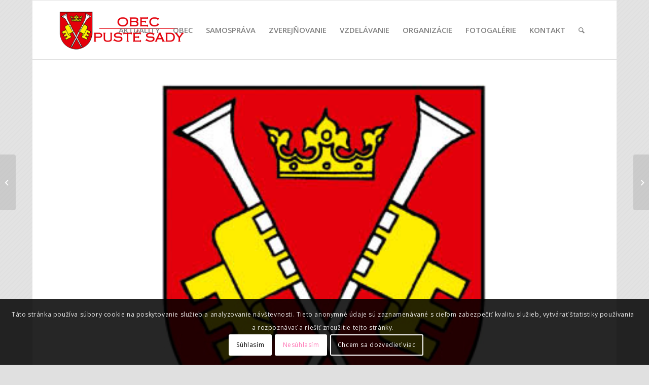

--- FILE ---
content_type: text/html; charset=UTF-8
request_url: https://obecpustesady.sk/2022/09/22/volby-do-organov-samospravy-obci-2022-kandidati-na-starostu-obce/
body_size: 21426
content:
<!DOCTYPE html>
<html lang="sk-SK" class="html_boxed responsive av-preloader-disabled  html_header_top html_logo_left html_main_nav_header html_menu_right html_large html_header_sticky html_header_shrinking html_mobile_menu_tablet html_header_searchicon html_content_align_center html_header_unstick_top_disabled html_header_stretch_disabled html_av-submenu-hidden html_av-submenu-display-click html_av-overlay-side html_av-overlay-side-classic html_av-submenu-noclone html_entry_id_17712 av-cookies-consent-show-message-bar av-cookies-cookie-consent-enabled av-cookies-can-opt-out av-cookies-user-silent-accept avia-cookie-check-browser-settings av-no-preview av-default-lightbox html_text_menu_active av-mobile-menu-switch-default">
<head>
<meta charset="UTF-8" />


<!-- mobile setting -->
<meta name="viewport" content="width=device-width, initial-scale=1">

<!-- Scripts/CSS and wp_head hook -->
<meta name='robots' content='index, follow, max-image-preview:large, max-snippet:-1, max-video-preview:-1' />
	<style>img:is([sizes="auto" i], [sizes^="auto," i]) { contain-intrinsic-size: 3000px 1500px }</style>
	
				<script type='text/javascript'>

				function avia_cookie_check_sessionStorage()
				{
					//	FF throws error when all cookies blocked !!
					var sessionBlocked = false;
					try
					{
						var test = sessionStorage.getItem( 'aviaCookieRefused' ) != null;
					}
					catch(e)
					{
						sessionBlocked = true;
					}

					var aviaCookieRefused = ! sessionBlocked ? sessionStorage.getItem( 'aviaCookieRefused' ) : null;

					var html = document.getElementsByTagName('html')[0];

					/**
					 * Set a class to avoid calls to sessionStorage
					 */
					if( sessionBlocked || aviaCookieRefused )
					{
						if( html.className.indexOf('av-cookies-session-refused') < 0 )
						{
							html.className += ' av-cookies-session-refused';
						}
					}

					if( sessionBlocked || aviaCookieRefused || document.cookie.match(/aviaCookieConsent/) )
					{
						if( html.className.indexOf('av-cookies-user-silent-accept') >= 0 )
						{
							 html.className = html.className.replace(/\bav-cookies-user-silent-accept\b/g, '');
						}
					}
				}

				avia_cookie_check_sessionStorage();

			</script>
			
	<!-- This site is optimized with the Yoast SEO plugin v26.5 - https://yoast.com/wordpress/plugins/seo/ -->
	<title>Voľby do orgánov samosprávy obcí 2022 - kandidáti na starostu obce - Obec Pusté Sady</title>
	<link rel="canonical" href="https://obecpustesady.sk/2022/09/22/volby-do-organov-samospravy-obci-2022-kandidati-na-starostu-obce/" />
	<meta property="og:locale" content="sk_SK" />
	<meta property="og:type" content="article" />
	<meta property="og:title" content="Voľby do orgánov samosprávy obcí 2022 - kandidáti na starostu obce - Obec Pusté Sady" />
	<meta property="og:description" content="Obec&nbsp; Pusté Sady uverejňuje podľa § 178ods. 2 zákona č. 180/2014 Z.z. o podmienkach Výkonu volebného práva a o zmene a doplnení niektorých zákonov v znení neskorších predpisov zoznam kandidátov, [&hellip;]" />
	<meta property="og:url" content="https://obecpustesady.sk/2022/09/22/volby-do-organov-samospravy-obci-2022-kandidati-na-starostu-obce/" />
	<meta property="og:site_name" content="Obec Pusté Sady" />
	<meta property="article:published_time" content="2022-09-22T08:04:16+00:00" />
	<meta property="og:image" content="https://obecpustesady.sk/wp-content/uploads/2015/02/puste-sady-featured.png" />
	<meta property="og:image:width" content="287" />
	<meta property="og:image:height" content="287" />
	<meta property="og:image:type" content="image/png" />
	<meta name="author" content="Obec Pusté Sady" />
	<meta name="twitter:card" content="summary_large_image" />
	<meta name="twitter:label1" content="Autor" />
	<meta name="twitter:data1" content="Obec Pusté Sady" />
	<script type="application/ld+json" class="yoast-schema-graph">{"@context":"https://schema.org","@graph":[{"@type":"Article","@id":"https://obecpustesady.sk/2022/09/22/volby-do-organov-samospravy-obci-2022-kandidati-na-starostu-obce/#article","isPartOf":{"@id":"https://obecpustesady.sk/2022/09/22/volby-do-organov-samospravy-obci-2022-kandidati-na-starostu-obce/"},"author":{"name":"Obec Pusté Sady","@id":"https://obecpustesady.sk/#/schema/person/e87004265d06d04cdf5ecd26826a6d05"},"headline":"Voľby do orgánov samosprávy obcí 2022 &#8211; kandidáti na starostu obce","datePublished":"2022-09-22T08:04:16+00:00","mainEntityOfPage":{"@id":"https://obecpustesady.sk/2022/09/22/volby-do-organov-samospravy-obci-2022-kandidati-na-starostu-obce/"},"wordCount":93,"publisher":{"@id":"https://obecpustesady.sk/#organization"},"image":{"@id":"https://obecpustesady.sk/2022/09/22/volby-do-organov-samospravy-obci-2022-kandidati-na-starostu-obce/#primaryimage"},"thumbnailUrl":"https://obecpustesady.sk/wp-content/uploads/2015/02/puste-sady-featured.png","articleSection":["Voľby a referendá"],"inLanguage":"sk-SK"},{"@type":"WebPage","@id":"https://obecpustesady.sk/2022/09/22/volby-do-organov-samospravy-obci-2022-kandidati-na-starostu-obce/","url":"https://obecpustesady.sk/2022/09/22/volby-do-organov-samospravy-obci-2022-kandidati-na-starostu-obce/","name":"Voľby do orgánov samosprávy obcí 2022 - kandidáti na starostu obce - Obec Pusté Sady","isPartOf":{"@id":"https://obecpustesady.sk/#website"},"primaryImageOfPage":{"@id":"https://obecpustesady.sk/2022/09/22/volby-do-organov-samospravy-obci-2022-kandidati-na-starostu-obce/#primaryimage"},"image":{"@id":"https://obecpustesady.sk/2022/09/22/volby-do-organov-samospravy-obci-2022-kandidati-na-starostu-obce/#primaryimage"},"thumbnailUrl":"https://obecpustesady.sk/wp-content/uploads/2015/02/puste-sady-featured.png","datePublished":"2022-09-22T08:04:16+00:00","breadcrumb":{"@id":"https://obecpustesady.sk/2022/09/22/volby-do-organov-samospravy-obci-2022-kandidati-na-starostu-obce/#breadcrumb"},"inLanguage":"sk-SK","potentialAction":[{"@type":"ReadAction","target":["https://obecpustesady.sk/2022/09/22/volby-do-organov-samospravy-obci-2022-kandidati-na-starostu-obce/"]}]},{"@type":"ImageObject","inLanguage":"sk-SK","@id":"https://obecpustesady.sk/2022/09/22/volby-do-organov-samospravy-obci-2022-kandidati-na-starostu-obce/#primaryimage","url":"https://obecpustesady.sk/wp-content/uploads/2015/02/puste-sady-featured.png","contentUrl":"https://obecpustesady.sk/wp-content/uploads/2015/02/puste-sady-featured.png","width":287,"height":287},{"@type":"BreadcrumbList","@id":"https://obecpustesady.sk/2022/09/22/volby-do-organov-samospravy-obci-2022-kandidati-na-starostu-obce/#breadcrumb","itemListElement":[{"@type":"ListItem","position":1,"name":"Home","item":"https://obecpustesady.sk/"},{"@type":"ListItem","position":2,"name":"Voľby do orgánov samosprávy obcí 2022 &#8211; kandidáti na starostu obce"}]},{"@type":"WebSite","@id":"https://obecpustesady.sk/#website","url":"https://obecpustesady.sk/","name":"Obec Pusté Sady","description":"Oficiálna stránka obce Pusté Sady","publisher":{"@id":"https://obecpustesady.sk/#organization"},"potentialAction":[{"@type":"SearchAction","target":{"@type":"EntryPoint","urlTemplate":"https://obecpustesady.sk/?s={search_term_string}"},"query-input":{"@type":"PropertyValueSpecification","valueRequired":true,"valueName":"search_term_string"}}],"inLanguage":"sk-SK"},{"@type":"Organization","@id":"https://obecpustesady.sk/#organization","name":"Obec Pusté Sady","url":"https://obecpustesady.sk/","logo":{"@type":"ImageObject","inLanguage":"sk-SK","@id":"https://obecpustesady.sk/#/schema/logo/image/","url":"https://obecpustesady.sk/wp-content/uploads/2015/02/puste-sady-featured.png","contentUrl":"https://obecpustesady.sk/wp-content/uploads/2015/02/puste-sady-featured.png","width":287,"height":287,"caption":"Obec Pusté Sady"},"image":{"@id":"https://obecpustesady.sk/#/schema/logo/image/"},"sameAs":["https://www.youtube.com/c/obecpustesadysk/"]},{"@type":"Person","@id":"https://obecpustesady.sk/#/schema/person/e87004265d06d04cdf5ecd26826a6d05","name":"Obec Pusté Sady","image":{"@type":"ImageObject","inLanguage":"sk-SK","@id":"https://obecpustesady.sk/#/schema/person/image/","url":"https://secure.gravatar.com/avatar/11de4eaeca426149725f56e8a1c2640d?s=96&d=mm&r=g","contentUrl":"https://secure.gravatar.com/avatar/11de4eaeca426149725f56e8a1c2640d?s=96&d=mm&r=g","caption":"Obec Pusté Sady"},"url":"https://obecpustesady.sk/author/obecps_admin/"}]}</script>
	<!-- / Yoast SEO plugin. -->


<link rel="alternate" type="application/rss+xml" title="RSS kanál: Obec Pusté Sady &raquo;" href="https://obecpustesady.sk/feed/" />
<link rel="alternate" type="application/rss+xml" title="RSS kanál komentárov webu Obec Pusté Sady &raquo;" href="https://obecpustesady.sk/comments/feed/" />
<link rel="alternate" type="text/calendar" title="Obec Pusté Sady &raquo; iCal Feed" href="https://obecpustesady.sk/podujatia/?ical=1" />

<!-- google webfont font replacement -->

			<script type='text/javascript'>

				(function() {

					/*	check if webfonts are disabled by user setting via cookie - or user must opt in.	*/
					var html = document.getElementsByTagName('html')[0];
					var cookie_check = html.className.indexOf('av-cookies-needs-opt-in') >= 0 || html.className.indexOf('av-cookies-can-opt-out') >= 0;
					var allow_continue = true;
					var silent_accept_cookie = html.className.indexOf('av-cookies-user-silent-accept') >= 0;

					if( cookie_check && ! silent_accept_cookie )
					{
						if( ! document.cookie.match(/aviaCookieConsent/) || html.className.indexOf('av-cookies-session-refused') >= 0 )
						{
							allow_continue = false;
						}
						else
						{
							if( ! document.cookie.match(/aviaPrivacyRefuseCookiesHideBar/) )
							{
								allow_continue = false;
							}
							else if( ! document.cookie.match(/aviaPrivacyEssentialCookiesEnabled/) )
							{
								allow_continue = false;
							}
							else if( document.cookie.match(/aviaPrivacyGoogleWebfontsDisabled/) )
							{
								allow_continue = false;
							}
						}
					}

					if( allow_continue )
					{
						var f = document.createElement('link');

						f.type 	= 'text/css';
						f.rel 	= 'stylesheet';
						f.href 	= 'https://fonts.googleapis.com/css?family=Open+Sans:400,600&display=auto';
						f.id 	= 'avia-google-webfont';

						document.getElementsByTagName('head')[0].appendChild(f);
					}
				})();

			</script>
			<script type="text/javascript">
/* <![CDATA[ */
window._wpemojiSettings = {"baseUrl":"https:\/\/s.w.org\/images\/core\/emoji\/15.0.3\/72x72\/","ext":".png","svgUrl":"https:\/\/s.w.org\/images\/core\/emoji\/15.0.3\/svg\/","svgExt":".svg","source":{"concatemoji":"https:\/\/obecpustesady.sk\/wp-includes\/js\/wp-emoji-release.min.js?ver=58b4ef746762fecaa03c75c697ec44f9"}};
/*! This file is auto-generated */
!function(i,n){var o,s,e;function c(e){try{var t={supportTests:e,timestamp:(new Date).valueOf()};sessionStorage.setItem(o,JSON.stringify(t))}catch(e){}}function p(e,t,n){e.clearRect(0,0,e.canvas.width,e.canvas.height),e.fillText(t,0,0);var t=new Uint32Array(e.getImageData(0,0,e.canvas.width,e.canvas.height).data),r=(e.clearRect(0,0,e.canvas.width,e.canvas.height),e.fillText(n,0,0),new Uint32Array(e.getImageData(0,0,e.canvas.width,e.canvas.height).data));return t.every(function(e,t){return e===r[t]})}function u(e,t,n){switch(t){case"flag":return n(e,"\ud83c\udff3\ufe0f\u200d\u26a7\ufe0f","\ud83c\udff3\ufe0f\u200b\u26a7\ufe0f")?!1:!n(e,"\ud83c\uddfa\ud83c\uddf3","\ud83c\uddfa\u200b\ud83c\uddf3")&&!n(e,"\ud83c\udff4\udb40\udc67\udb40\udc62\udb40\udc65\udb40\udc6e\udb40\udc67\udb40\udc7f","\ud83c\udff4\u200b\udb40\udc67\u200b\udb40\udc62\u200b\udb40\udc65\u200b\udb40\udc6e\u200b\udb40\udc67\u200b\udb40\udc7f");case"emoji":return!n(e,"\ud83d\udc26\u200d\u2b1b","\ud83d\udc26\u200b\u2b1b")}return!1}function f(e,t,n){var r="undefined"!=typeof WorkerGlobalScope&&self instanceof WorkerGlobalScope?new OffscreenCanvas(300,150):i.createElement("canvas"),a=r.getContext("2d",{willReadFrequently:!0}),o=(a.textBaseline="top",a.font="600 32px Arial",{});return e.forEach(function(e){o[e]=t(a,e,n)}),o}function t(e){var t=i.createElement("script");t.src=e,t.defer=!0,i.head.appendChild(t)}"undefined"!=typeof Promise&&(o="wpEmojiSettingsSupports",s=["flag","emoji"],n.supports={everything:!0,everythingExceptFlag:!0},e=new Promise(function(e){i.addEventListener("DOMContentLoaded",e,{once:!0})}),new Promise(function(t){var n=function(){try{var e=JSON.parse(sessionStorage.getItem(o));if("object"==typeof e&&"number"==typeof e.timestamp&&(new Date).valueOf()<e.timestamp+604800&&"object"==typeof e.supportTests)return e.supportTests}catch(e){}return null}();if(!n){if("undefined"!=typeof Worker&&"undefined"!=typeof OffscreenCanvas&&"undefined"!=typeof URL&&URL.createObjectURL&&"undefined"!=typeof Blob)try{var e="postMessage("+f.toString()+"("+[JSON.stringify(s),u.toString(),p.toString()].join(",")+"));",r=new Blob([e],{type:"text/javascript"}),a=new Worker(URL.createObjectURL(r),{name:"wpTestEmojiSupports"});return void(a.onmessage=function(e){c(n=e.data),a.terminate(),t(n)})}catch(e){}c(n=f(s,u,p))}t(n)}).then(function(e){for(var t in e)n.supports[t]=e[t],n.supports.everything=n.supports.everything&&n.supports[t],"flag"!==t&&(n.supports.everythingExceptFlag=n.supports.everythingExceptFlag&&n.supports[t]);n.supports.everythingExceptFlag=n.supports.everythingExceptFlag&&!n.supports.flag,n.DOMReady=!1,n.readyCallback=function(){n.DOMReady=!0}}).then(function(){return e}).then(function(){var e;n.supports.everything||(n.readyCallback(),(e=n.source||{}).concatemoji?t(e.concatemoji):e.wpemoji&&e.twemoji&&(t(e.twemoji),t(e.wpemoji)))}))}((window,document),window._wpemojiSettings);
/* ]]> */
</script>
<link rel='stylesheet' id='avia-grid-css' href='https://obecpustesady.sk/wp-content/themes/enfold/css/grid.css?ver=6.0.9' type='text/css' media='all' />
<link rel='stylesheet' id='avia-base-css' href='https://obecpustesady.sk/wp-content/themes/enfold/css/base.css?ver=6.0.9' type='text/css' media='all' />
<link rel='stylesheet' id='avia-layout-css' href='https://obecpustesady.sk/wp-content/themes/enfold/css/layout.css?ver=6.0.9' type='text/css' media='all' />
<link rel='stylesheet' id='avia-module-audioplayer-css' href='https://obecpustesady.sk/wp-content/themes/enfold/config-templatebuilder/avia-shortcodes/audio-player/audio-player.css?ver=6.0.9' type='text/css' media='all' />
<link rel='stylesheet' id='avia-module-blog-css' href='https://obecpustesady.sk/wp-content/themes/enfold/config-templatebuilder/avia-shortcodes/blog/blog.css?ver=6.0.9' type='text/css' media='all' />
<link rel='stylesheet' id='avia-module-postslider-css' href='https://obecpustesady.sk/wp-content/themes/enfold/config-templatebuilder/avia-shortcodes/postslider/postslider.css?ver=6.0.9' type='text/css' media='all' />
<link rel='stylesheet' id='avia-module-button-css' href='https://obecpustesady.sk/wp-content/themes/enfold/config-templatebuilder/avia-shortcodes/buttons/buttons.css?ver=6.0.9' type='text/css' media='all' />
<link rel='stylesheet' id='avia-module-buttonrow-css' href='https://obecpustesady.sk/wp-content/themes/enfold/config-templatebuilder/avia-shortcodes/buttonrow/buttonrow.css?ver=6.0.9' type='text/css' media='all' />
<link rel='stylesheet' id='avia-module-button-fullwidth-css' href='https://obecpustesady.sk/wp-content/themes/enfold/config-templatebuilder/avia-shortcodes/buttons_fullwidth/buttons_fullwidth.css?ver=6.0.9' type='text/css' media='all' />
<link rel='stylesheet' id='avia-module-catalogue-css' href='https://obecpustesady.sk/wp-content/themes/enfold/config-templatebuilder/avia-shortcodes/catalogue/catalogue.css?ver=6.0.9' type='text/css' media='all' />
<link rel='stylesheet' id='avia-module-comments-css' href='https://obecpustesady.sk/wp-content/themes/enfold/config-templatebuilder/avia-shortcodes/comments/comments.css?ver=6.0.9' type='text/css' media='all' />
<link rel='stylesheet' id='avia-module-contact-css' href='https://obecpustesady.sk/wp-content/themes/enfold/config-templatebuilder/avia-shortcodes/contact/contact.css?ver=6.0.9' type='text/css' media='all' />
<link rel='stylesheet' id='avia-module-slideshow-css' href='https://obecpustesady.sk/wp-content/themes/enfold/config-templatebuilder/avia-shortcodes/slideshow/slideshow.css?ver=6.0.9' type='text/css' media='all' />
<link rel='stylesheet' id='avia-module-slideshow-contentpartner-css' href='https://obecpustesady.sk/wp-content/themes/enfold/config-templatebuilder/avia-shortcodes/contentslider/contentslider.css?ver=6.0.9' type='text/css' media='all' />
<link rel='stylesheet' id='avia-module-countdown-css' href='https://obecpustesady.sk/wp-content/themes/enfold/config-templatebuilder/avia-shortcodes/countdown/countdown.css?ver=6.0.9' type='text/css' media='all' />
<link rel='stylesheet' id='avia-module-dynamic-field-css' href='https://obecpustesady.sk/wp-content/themes/enfold/config-templatebuilder/avia-shortcodes/dynamic_field/dynamic_field.css?ver=6.0.9' type='text/css' media='all' />
<link rel='stylesheet' id='avia-module-events-upcoming-css' href='https://obecpustesady.sk/wp-content/themes/enfold/config-templatebuilder/avia-shortcodes/events_upcoming/events_upcoming.css?ver=6.0.9' type='text/css' media='all' />
<link rel='stylesheet' id='avia-module-gallery-css' href='https://obecpustesady.sk/wp-content/themes/enfold/config-templatebuilder/avia-shortcodes/gallery/gallery.css?ver=6.0.9' type='text/css' media='all' />
<link rel='stylesheet' id='avia-module-gallery-hor-css' href='https://obecpustesady.sk/wp-content/themes/enfold/config-templatebuilder/avia-shortcodes/gallery_horizontal/gallery_horizontal.css?ver=6.0.9' type='text/css' media='all' />
<link rel='stylesheet' id='avia-module-maps-css' href='https://obecpustesady.sk/wp-content/themes/enfold/config-templatebuilder/avia-shortcodes/google_maps/google_maps.css?ver=6.0.9' type='text/css' media='all' />
<link rel='stylesheet' id='avia-module-gridrow-css' href='https://obecpustesady.sk/wp-content/themes/enfold/config-templatebuilder/avia-shortcodes/grid_row/grid_row.css?ver=6.0.9' type='text/css' media='all' />
<link rel='stylesheet' id='avia-module-heading-css' href='https://obecpustesady.sk/wp-content/themes/enfold/config-templatebuilder/avia-shortcodes/heading/heading.css?ver=6.0.9' type='text/css' media='all' />
<link rel='stylesheet' id='avia-module-rotator-css' href='https://obecpustesady.sk/wp-content/themes/enfold/config-templatebuilder/avia-shortcodes/headline_rotator/headline_rotator.css?ver=6.0.9' type='text/css' media='all' />
<link rel='stylesheet' id='avia-module-hr-css' href='https://obecpustesady.sk/wp-content/themes/enfold/config-templatebuilder/avia-shortcodes/hr/hr.css?ver=6.0.9' type='text/css' media='all' />
<link rel='stylesheet' id='avia-module-icon-css' href='https://obecpustesady.sk/wp-content/themes/enfold/config-templatebuilder/avia-shortcodes/icon/icon.css?ver=6.0.9' type='text/css' media='all' />
<link rel='stylesheet' id='avia-module-icon-circles-css' href='https://obecpustesady.sk/wp-content/themes/enfold/config-templatebuilder/avia-shortcodes/icon_circles/icon_circles.css?ver=6.0.9' type='text/css' media='all' />
<link rel='stylesheet' id='avia-module-iconbox-css' href='https://obecpustesady.sk/wp-content/themes/enfold/config-templatebuilder/avia-shortcodes/iconbox/iconbox.css?ver=6.0.9' type='text/css' media='all' />
<link rel='stylesheet' id='avia-module-icongrid-css' href='https://obecpustesady.sk/wp-content/themes/enfold/config-templatebuilder/avia-shortcodes/icongrid/icongrid.css?ver=6.0.9' type='text/css' media='all' />
<link rel='stylesheet' id='avia-module-iconlist-css' href='https://obecpustesady.sk/wp-content/themes/enfold/config-templatebuilder/avia-shortcodes/iconlist/iconlist.css?ver=6.0.9' type='text/css' media='all' />
<link rel='stylesheet' id='avia-module-image-css' href='https://obecpustesady.sk/wp-content/themes/enfold/config-templatebuilder/avia-shortcodes/image/image.css?ver=6.0.9' type='text/css' media='all' />
<link rel='stylesheet' id='avia-module-image-diff-css' href='https://obecpustesady.sk/wp-content/themes/enfold/config-templatebuilder/avia-shortcodes/image_diff/image_diff.css?ver=6.0.9' type='text/css' media='all' />
<link rel='stylesheet' id='avia-module-hotspot-css' href='https://obecpustesady.sk/wp-content/themes/enfold/config-templatebuilder/avia-shortcodes/image_hotspots/image_hotspots.css?ver=6.0.9' type='text/css' media='all' />
<link rel='stylesheet' id='avia-module-sc-lottie-animation-css' href='https://obecpustesady.sk/wp-content/themes/enfold/config-templatebuilder/avia-shortcodes/lottie_animation/lottie_animation.css?ver=6.0.9' type='text/css' media='all' />
<link rel='stylesheet' id='avia-module-magazine-css' href='https://obecpustesady.sk/wp-content/themes/enfold/config-templatebuilder/avia-shortcodes/magazine/magazine.css?ver=6.0.9' type='text/css' media='all' />
<link rel='stylesheet' id='avia-module-masonry-css' href='https://obecpustesady.sk/wp-content/themes/enfold/config-templatebuilder/avia-shortcodes/masonry_entries/masonry_entries.css?ver=6.0.9' type='text/css' media='all' />
<link rel='stylesheet' id='avia-siteloader-css' href='https://obecpustesady.sk/wp-content/themes/enfold/css/avia-snippet-site-preloader.css?ver=6.0.9' type='text/css' media='all' />
<link rel='stylesheet' id='avia-module-menu-css' href='https://obecpustesady.sk/wp-content/themes/enfold/config-templatebuilder/avia-shortcodes/menu/menu.css?ver=6.0.9' type='text/css' media='all' />
<link rel='stylesheet' id='avia-module-notification-css' href='https://obecpustesady.sk/wp-content/themes/enfold/config-templatebuilder/avia-shortcodes/notification/notification.css?ver=6.0.9' type='text/css' media='all' />
<link rel='stylesheet' id='avia-module-numbers-css' href='https://obecpustesady.sk/wp-content/themes/enfold/config-templatebuilder/avia-shortcodes/numbers/numbers.css?ver=6.0.9' type='text/css' media='all' />
<link rel='stylesheet' id='avia-module-portfolio-css' href='https://obecpustesady.sk/wp-content/themes/enfold/config-templatebuilder/avia-shortcodes/portfolio/portfolio.css?ver=6.0.9' type='text/css' media='all' />
<link rel='stylesheet' id='avia-module-post-metadata-css' href='https://obecpustesady.sk/wp-content/themes/enfold/config-templatebuilder/avia-shortcodes/post_metadata/post_metadata.css?ver=6.0.9' type='text/css' media='all' />
<link rel='stylesheet' id='avia-module-progress-bar-css' href='https://obecpustesady.sk/wp-content/themes/enfold/config-templatebuilder/avia-shortcodes/progressbar/progressbar.css?ver=6.0.9' type='text/css' media='all' />
<link rel='stylesheet' id='avia-module-promobox-css' href='https://obecpustesady.sk/wp-content/themes/enfold/config-templatebuilder/avia-shortcodes/promobox/promobox.css?ver=6.0.9' type='text/css' media='all' />
<link rel='stylesheet' id='avia-sc-search-css' href='https://obecpustesady.sk/wp-content/themes/enfold/config-templatebuilder/avia-shortcodes/search/search.css?ver=6.0.9' type='text/css' media='all' />
<link rel='stylesheet' id='avia-module-slideshow-accordion-css' href='https://obecpustesady.sk/wp-content/themes/enfold/config-templatebuilder/avia-shortcodes/slideshow_accordion/slideshow_accordion.css?ver=6.0.9' type='text/css' media='all' />
<link rel='stylesheet' id='avia-module-slideshow-feature-image-css' href='https://obecpustesady.sk/wp-content/themes/enfold/config-templatebuilder/avia-shortcodes/slideshow_feature_image/slideshow_feature_image.css?ver=6.0.9' type='text/css' media='all' />
<link rel='stylesheet' id='avia-module-slideshow-fullsize-css' href='https://obecpustesady.sk/wp-content/themes/enfold/config-templatebuilder/avia-shortcodes/slideshow_fullsize/slideshow_fullsize.css?ver=6.0.9' type='text/css' media='all' />
<link rel='stylesheet' id='avia-module-slideshow-fullscreen-css' href='https://obecpustesady.sk/wp-content/themes/enfold/config-templatebuilder/avia-shortcodes/slideshow_fullscreen/slideshow_fullscreen.css?ver=6.0.9' type='text/css' media='all' />
<link rel='stylesheet' id='avia-module-slideshow-ls-css' href='https://obecpustesady.sk/wp-content/themes/enfold/config-templatebuilder/avia-shortcodes/slideshow_layerslider/slideshow_layerslider.css?ver=6.0.9' type='text/css' media='all' />
<link rel='stylesheet' id='avia-module-social-css' href='https://obecpustesady.sk/wp-content/themes/enfold/config-templatebuilder/avia-shortcodes/social_share/social_share.css?ver=6.0.9' type='text/css' media='all' />
<link rel='stylesheet' id='avia-module-tabsection-css' href='https://obecpustesady.sk/wp-content/themes/enfold/config-templatebuilder/avia-shortcodes/tab_section/tab_section.css?ver=6.0.9' type='text/css' media='all' />
<link rel='stylesheet' id='avia-module-table-css' href='https://obecpustesady.sk/wp-content/themes/enfold/config-templatebuilder/avia-shortcodes/table/table.css?ver=6.0.9' type='text/css' media='all' />
<link rel='stylesheet' id='avia-module-tabs-css' href='https://obecpustesady.sk/wp-content/themes/enfold/config-templatebuilder/avia-shortcodes/tabs/tabs.css?ver=6.0.9' type='text/css' media='all' />
<link rel='stylesheet' id='avia-module-team-css' href='https://obecpustesady.sk/wp-content/themes/enfold/config-templatebuilder/avia-shortcodes/team/team.css?ver=6.0.9' type='text/css' media='all' />
<link rel='stylesheet' id='avia-module-testimonials-css' href='https://obecpustesady.sk/wp-content/themes/enfold/config-templatebuilder/avia-shortcodes/testimonials/testimonials.css?ver=6.0.9' type='text/css' media='all' />
<link rel='stylesheet' id='avia-module-timeline-css' href='https://obecpustesady.sk/wp-content/themes/enfold/config-templatebuilder/avia-shortcodes/timeline/timeline.css?ver=6.0.9' type='text/css' media='all' />
<link rel='stylesheet' id='avia-module-toggles-css' href='https://obecpustesady.sk/wp-content/themes/enfold/config-templatebuilder/avia-shortcodes/toggles/toggles.css?ver=6.0.9' type='text/css' media='all' />
<link rel='stylesheet' id='avia-module-video-css' href='https://obecpustesady.sk/wp-content/themes/enfold/config-templatebuilder/avia-shortcodes/video/video.css?ver=6.0.9' type='text/css' media='all' />
<style id='wp-emoji-styles-inline-css' type='text/css'>

	img.wp-smiley, img.emoji {
		display: inline !important;
		border: none !important;
		box-shadow: none !important;
		height: 1em !important;
		width: 1em !important;
		margin: 0 0.07em !important;
		vertical-align: -0.1em !important;
		background: none !important;
		padding: 0 !important;
	}
</style>
<link rel='stylesheet' id='wp-block-library-css' href='https://obecpustesady.sk/wp-includes/css/dist/block-library/style.min.css?ver=58b4ef746762fecaa03c75c697ec44f9' type='text/css' media='all' />
<style id='global-styles-inline-css' type='text/css'>
:root{--wp--preset--aspect-ratio--square: 1;--wp--preset--aspect-ratio--4-3: 4/3;--wp--preset--aspect-ratio--3-4: 3/4;--wp--preset--aspect-ratio--3-2: 3/2;--wp--preset--aspect-ratio--2-3: 2/3;--wp--preset--aspect-ratio--16-9: 16/9;--wp--preset--aspect-ratio--9-16: 9/16;--wp--preset--color--black: #000000;--wp--preset--color--cyan-bluish-gray: #abb8c3;--wp--preset--color--white: #ffffff;--wp--preset--color--pale-pink: #f78da7;--wp--preset--color--vivid-red: #cf2e2e;--wp--preset--color--luminous-vivid-orange: #ff6900;--wp--preset--color--luminous-vivid-amber: #fcb900;--wp--preset--color--light-green-cyan: #7bdcb5;--wp--preset--color--vivid-green-cyan: #00d084;--wp--preset--color--pale-cyan-blue: #8ed1fc;--wp--preset--color--vivid-cyan-blue: #0693e3;--wp--preset--color--vivid-purple: #9b51e0;--wp--preset--color--metallic-red: #b02b2c;--wp--preset--color--maximum-yellow-red: #edae44;--wp--preset--color--yellow-sun: #eeee22;--wp--preset--color--palm-leaf: #83a846;--wp--preset--color--aero: #7bb0e7;--wp--preset--color--old-lavender: #745f7e;--wp--preset--color--steel-teal: #5f8789;--wp--preset--color--raspberry-pink: #d65799;--wp--preset--color--medium-turquoise: #4ecac2;--wp--preset--gradient--vivid-cyan-blue-to-vivid-purple: linear-gradient(135deg,rgba(6,147,227,1) 0%,rgb(155,81,224) 100%);--wp--preset--gradient--light-green-cyan-to-vivid-green-cyan: linear-gradient(135deg,rgb(122,220,180) 0%,rgb(0,208,130) 100%);--wp--preset--gradient--luminous-vivid-amber-to-luminous-vivid-orange: linear-gradient(135deg,rgba(252,185,0,1) 0%,rgba(255,105,0,1) 100%);--wp--preset--gradient--luminous-vivid-orange-to-vivid-red: linear-gradient(135deg,rgba(255,105,0,1) 0%,rgb(207,46,46) 100%);--wp--preset--gradient--very-light-gray-to-cyan-bluish-gray: linear-gradient(135deg,rgb(238,238,238) 0%,rgb(169,184,195) 100%);--wp--preset--gradient--cool-to-warm-spectrum: linear-gradient(135deg,rgb(74,234,220) 0%,rgb(151,120,209) 20%,rgb(207,42,186) 40%,rgb(238,44,130) 60%,rgb(251,105,98) 80%,rgb(254,248,76) 100%);--wp--preset--gradient--blush-light-purple: linear-gradient(135deg,rgb(255,206,236) 0%,rgb(152,150,240) 100%);--wp--preset--gradient--blush-bordeaux: linear-gradient(135deg,rgb(254,205,165) 0%,rgb(254,45,45) 50%,rgb(107,0,62) 100%);--wp--preset--gradient--luminous-dusk: linear-gradient(135deg,rgb(255,203,112) 0%,rgb(199,81,192) 50%,rgb(65,88,208) 100%);--wp--preset--gradient--pale-ocean: linear-gradient(135deg,rgb(255,245,203) 0%,rgb(182,227,212) 50%,rgb(51,167,181) 100%);--wp--preset--gradient--electric-grass: linear-gradient(135deg,rgb(202,248,128) 0%,rgb(113,206,126) 100%);--wp--preset--gradient--midnight: linear-gradient(135deg,rgb(2,3,129) 0%,rgb(40,116,252) 100%);--wp--preset--font-size--small: 1rem;--wp--preset--font-size--medium: 1.125rem;--wp--preset--font-size--large: 1.75rem;--wp--preset--font-size--x-large: clamp(1.75rem, 3vw, 2.25rem);--wp--preset--spacing--20: 0.44rem;--wp--preset--spacing--30: 0.67rem;--wp--preset--spacing--40: 1rem;--wp--preset--spacing--50: 1.5rem;--wp--preset--spacing--60: 2.25rem;--wp--preset--spacing--70: 3.38rem;--wp--preset--spacing--80: 5.06rem;--wp--preset--shadow--natural: 6px 6px 9px rgba(0, 0, 0, 0.2);--wp--preset--shadow--deep: 12px 12px 50px rgba(0, 0, 0, 0.4);--wp--preset--shadow--sharp: 6px 6px 0px rgba(0, 0, 0, 0.2);--wp--preset--shadow--outlined: 6px 6px 0px -3px rgba(255, 255, 255, 1), 6px 6px rgba(0, 0, 0, 1);--wp--preset--shadow--crisp: 6px 6px 0px rgba(0, 0, 0, 1);}:root { --wp--style--global--content-size: 800px;--wp--style--global--wide-size: 1130px; }:where(body) { margin: 0; }.wp-site-blocks > .alignleft { float: left; margin-right: 2em; }.wp-site-blocks > .alignright { float: right; margin-left: 2em; }.wp-site-blocks > .aligncenter { justify-content: center; margin-left: auto; margin-right: auto; }:where(.is-layout-flex){gap: 0.5em;}:where(.is-layout-grid){gap: 0.5em;}.is-layout-flow > .alignleft{float: left;margin-inline-start: 0;margin-inline-end: 2em;}.is-layout-flow > .alignright{float: right;margin-inline-start: 2em;margin-inline-end: 0;}.is-layout-flow > .aligncenter{margin-left: auto !important;margin-right: auto !important;}.is-layout-constrained > .alignleft{float: left;margin-inline-start: 0;margin-inline-end: 2em;}.is-layout-constrained > .alignright{float: right;margin-inline-start: 2em;margin-inline-end: 0;}.is-layout-constrained > .aligncenter{margin-left: auto !important;margin-right: auto !important;}.is-layout-constrained > :where(:not(.alignleft):not(.alignright):not(.alignfull)){max-width: var(--wp--style--global--content-size);margin-left: auto !important;margin-right: auto !important;}.is-layout-constrained > .alignwide{max-width: var(--wp--style--global--wide-size);}body .is-layout-flex{display: flex;}.is-layout-flex{flex-wrap: wrap;align-items: center;}.is-layout-flex > :is(*, div){margin: 0;}body .is-layout-grid{display: grid;}.is-layout-grid > :is(*, div){margin: 0;}body{padding-top: 0px;padding-right: 0px;padding-bottom: 0px;padding-left: 0px;}a:where(:not(.wp-element-button)){text-decoration: underline;}:root :where(.wp-element-button, .wp-block-button__link){background-color: #32373c;border-width: 0;color: #fff;font-family: inherit;font-size: inherit;line-height: inherit;padding: calc(0.667em + 2px) calc(1.333em + 2px);text-decoration: none;}.has-black-color{color: var(--wp--preset--color--black) !important;}.has-cyan-bluish-gray-color{color: var(--wp--preset--color--cyan-bluish-gray) !important;}.has-white-color{color: var(--wp--preset--color--white) !important;}.has-pale-pink-color{color: var(--wp--preset--color--pale-pink) !important;}.has-vivid-red-color{color: var(--wp--preset--color--vivid-red) !important;}.has-luminous-vivid-orange-color{color: var(--wp--preset--color--luminous-vivid-orange) !important;}.has-luminous-vivid-amber-color{color: var(--wp--preset--color--luminous-vivid-amber) !important;}.has-light-green-cyan-color{color: var(--wp--preset--color--light-green-cyan) !important;}.has-vivid-green-cyan-color{color: var(--wp--preset--color--vivid-green-cyan) !important;}.has-pale-cyan-blue-color{color: var(--wp--preset--color--pale-cyan-blue) !important;}.has-vivid-cyan-blue-color{color: var(--wp--preset--color--vivid-cyan-blue) !important;}.has-vivid-purple-color{color: var(--wp--preset--color--vivid-purple) !important;}.has-metallic-red-color{color: var(--wp--preset--color--metallic-red) !important;}.has-maximum-yellow-red-color{color: var(--wp--preset--color--maximum-yellow-red) !important;}.has-yellow-sun-color{color: var(--wp--preset--color--yellow-sun) !important;}.has-palm-leaf-color{color: var(--wp--preset--color--palm-leaf) !important;}.has-aero-color{color: var(--wp--preset--color--aero) !important;}.has-old-lavender-color{color: var(--wp--preset--color--old-lavender) !important;}.has-steel-teal-color{color: var(--wp--preset--color--steel-teal) !important;}.has-raspberry-pink-color{color: var(--wp--preset--color--raspberry-pink) !important;}.has-medium-turquoise-color{color: var(--wp--preset--color--medium-turquoise) !important;}.has-black-background-color{background-color: var(--wp--preset--color--black) !important;}.has-cyan-bluish-gray-background-color{background-color: var(--wp--preset--color--cyan-bluish-gray) !important;}.has-white-background-color{background-color: var(--wp--preset--color--white) !important;}.has-pale-pink-background-color{background-color: var(--wp--preset--color--pale-pink) !important;}.has-vivid-red-background-color{background-color: var(--wp--preset--color--vivid-red) !important;}.has-luminous-vivid-orange-background-color{background-color: var(--wp--preset--color--luminous-vivid-orange) !important;}.has-luminous-vivid-amber-background-color{background-color: var(--wp--preset--color--luminous-vivid-amber) !important;}.has-light-green-cyan-background-color{background-color: var(--wp--preset--color--light-green-cyan) !important;}.has-vivid-green-cyan-background-color{background-color: var(--wp--preset--color--vivid-green-cyan) !important;}.has-pale-cyan-blue-background-color{background-color: var(--wp--preset--color--pale-cyan-blue) !important;}.has-vivid-cyan-blue-background-color{background-color: var(--wp--preset--color--vivid-cyan-blue) !important;}.has-vivid-purple-background-color{background-color: var(--wp--preset--color--vivid-purple) !important;}.has-metallic-red-background-color{background-color: var(--wp--preset--color--metallic-red) !important;}.has-maximum-yellow-red-background-color{background-color: var(--wp--preset--color--maximum-yellow-red) !important;}.has-yellow-sun-background-color{background-color: var(--wp--preset--color--yellow-sun) !important;}.has-palm-leaf-background-color{background-color: var(--wp--preset--color--palm-leaf) !important;}.has-aero-background-color{background-color: var(--wp--preset--color--aero) !important;}.has-old-lavender-background-color{background-color: var(--wp--preset--color--old-lavender) !important;}.has-steel-teal-background-color{background-color: var(--wp--preset--color--steel-teal) !important;}.has-raspberry-pink-background-color{background-color: var(--wp--preset--color--raspberry-pink) !important;}.has-medium-turquoise-background-color{background-color: var(--wp--preset--color--medium-turquoise) !important;}.has-black-border-color{border-color: var(--wp--preset--color--black) !important;}.has-cyan-bluish-gray-border-color{border-color: var(--wp--preset--color--cyan-bluish-gray) !important;}.has-white-border-color{border-color: var(--wp--preset--color--white) !important;}.has-pale-pink-border-color{border-color: var(--wp--preset--color--pale-pink) !important;}.has-vivid-red-border-color{border-color: var(--wp--preset--color--vivid-red) !important;}.has-luminous-vivid-orange-border-color{border-color: var(--wp--preset--color--luminous-vivid-orange) !important;}.has-luminous-vivid-amber-border-color{border-color: var(--wp--preset--color--luminous-vivid-amber) !important;}.has-light-green-cyan-border-color{border-color: var(--wp--preset--color--light-green-cyan) !important;}.has-vivid-green-cyan-border-color{border-color: var(--wp--preset--color--vivid-green-cyan) !important;}.has-pale-cyan-blue-border-color{border-color: var(--wp--preset--color--pale-cyan-blue) !important;}.has-vivid-cyan-blue-border-color{border-color: var(--wp--preset--color--vivid-cyan-blue) !important;}.has-vivid-purple-border-color{border-color: var(--wp--preset--color--vivid-purple) !important;}.has-metallic-red-border-color{border-color: var(--wp--preset--color--metallic-red) !important;}.has-maximum-yellow-red-border-color{border-color: var(--wp--preset--color--maximum-yellow-red) !important;}.has-yellow-sun-border-color{border-color: var(--wp--preset--color--yellow-sun) !important;}.has-palm-leaf-border-color{border-color: var(--wp--preset--color--palm-leaf) !important;}.has-aero-border-color{border-color: var(--wp--preset--color--aero) !important;}.has-old-lavender-border-color{border-color: var(--wp--preset--color--old-lavender) !important;}.has-steel-teal-border-color{border-color: var(--wp--preset--color--steel-teal) !important;}.has-raspberry-pink-border-color{border-color: var(--wp--preset--color--raspberry-pink) !important;}.has-medium-turquoise-border-color{border-color: var(--wp--preset--color--medium-turquoise) !important;}.has-vivid-cyan-blue-to-vivid-purple-gradient-background{background: var(--wp--preset--gradient--vivid-cyan-blue-to-vivid-purple) !important;}.has-light-green-cyan-to-vivid-green-cyan-gradient-background{background: var(--wp--preset--gradient--light-green-cyan-to-vivid-green-cyan) !important;}.has-luminous-vivid-amber-to-luminous-vivid-orange-gradient-background{background: var(--wp--preset--gradient--luminous-vivid-amber-to-luminous-vivid-orange) !important;}.has-luminous-vivid-orange-to-vivid-red-gradient-background{background: var(--wp--preset--gradient--luminous-vivid-orange-to-vivid-red) !important;}.has-very-light-gray-to-cyan-bluish-gray-gradient-background{background: var(--wp--preset--gradient--very-light-gray-to-cyan-bluish-gray) !important;}.has-cool-to-warm-spectrum-gradient-background{background: var(--wp--preset--gradient--cool-to-warm-spectrum) !important;}.has-blush-light-purple-gradient-background{background: var(--wp--preset--gradient--blush-light-purple) !important;}.has-blush-bordeaux-gradient-background{background: var(--wp--preset--gradient--blush-bordeaux) !important;}.has-luminous-dusk-gradient-background{background: var(--wp--preset--gradient--luminous-dusk) !important;}.has-pale-ocean-gradient-background{background: var(--wp--preset--gradient--pale-ocean) !important;}.has-electric-grass-gradient-background{background: var(--wp--preset--gradient--electric-grass) !important;}.has-midnight-gradient-background{background: var(--wp--preset--gradient--midnight) !important;}.has-small-font-size{font-size: var(--wp--preset--font-size--small) !important;}.has-medium-font-size{font-size: var(--wp--preset--font-size--medium) !important;}.has-large-font-size{font-size: var(--wp--preset--font-size--large) !important;}.has-x-large-font-size{font-size: var(--wp--preset--font-size--x-large) !important;}
:where(.wp-block-post-template.is-layout-flex){gap: 1.25em;}:where(.wp-block-post-template.is-layout-grid){gap: 1.25em;}
:where(.wp-block-columns.is-layout-flex){gap: 2em;}:where(.wp-block-columns.is-layout-grid){gap: 2em;}
:root :where(.wp-block-pullquote){font-size: 1.5em;line-height: 1.6;}
</style>
<link rel='stylesheet' id='wpsms-front-css' href='https://obecpustesady.sk/wp-content/plugins/wp-sms/assets/css/front-styles.css?ver=6.9.10' type='text/css' media='all' />
<link rel='stylesheet' id='avia-scs-css' href='https://obecpustesady.sk/wp-content/themes/enfold/css/shortcodes.css?ver=6.0.9' type='text/css' media='all' />
<link rel='stylesheet' id='avia-fold-unfold-css' href='https://obecpustesady.sk/wp-content/themes/enfold/css/avia-snippet-fold-unfold.css?ver=6.0.9' type='text/css' media='all' />
<link rel='stylesheet' id='avia-popup-css-css' href='https://obecpustesady.sk/wp-content/themes/enfold/js/aviapopup/magnific-popup.min.css?ver=6.0.9' type='text/css' media='screen' />
<link rel='stylesheet' id='avia-lightbox-css' href='https://obecpustesady.sk/wp-content/themes/enfold/css/avia-snippet-lightbox.css?ver=6.0.9' type='text/css' media='screen' />
<link rel='stylesheet' id='avia-widget-css-css' href='https://obecpustesady.sk/wp-content/themes/enfold/css/avia-snippet-widget.css?ver=6.0.9' type='text/css' media='screen' />
<link rel='stylesheet' id='avia-dynamic-css' href='https://obecpustesady.sk/wp-content/uploads/dynamic_avia/enfold_child.css?ver=693013b812331' type='text/css' media='all' />
<link rel='stylesheet' id='avia-custom-css' href='https://obecpustesady.sk/wp-content/themes/enfold/css/custom.css?ver=6.0.9' type='text/css' media='all' />
<link rel='stylesheet' id='avia-style-css' href='https://obecpustesady.sk/wp-content/themes/enfold-child/style.css?ver=6.0.9' type='text/css' media='all' />
<link rel='stylesheet' id='tablepress-default-css' href='https://obecpustesady.sk/wp-content/tablepress-combined.min.css?ver=22' type='text/css' media='all' />
<link rel='stylesheet' id='avia-events-cal-css' href='https://obecpustesady.sk/wp-content/themes/enfold/config-events-calendar/event-mod.css?ver=6.0.9' type='text/css' media='all' />
<link rel='stylesheet' id='avia-cookie-css-css' href='https://obecpustesady.sk/wp-content/themes/enfold/css/avia-snippet-cookieconsent.css?ver=6.0.9' type='text/css' media='screen' />
<script type="text/javascript" src="https://obecpustesady.sk/wp-includes/js/jquery/jquery.min.js?ver=3.7.1" id="jquery-core-js"></script>
<script type="text/javascript" src="https://obecpustesady.sk/wp-includes/js/jquery/jquery-migrate.min.js?ver=3.4.1" id="jquery-migrate-js"></script>
<script type="text/javascript" src="https://obecpustesady.sk/wp-content/plugins/wp-hide-post/public/js/wp-hide-post-public.js?ver=2.0.10" id="wp-hide-post-js"></script>
<script type="text/javascript" src="https://obecpustesady.sk/wp-content/themes/enfold/js/avia-js.js?ver=6.0.9" id="avia-js-js"></script>
<script type="text/javascript" src="https://obecpustesady.sk/wp-content/themes/enfold/js/avia-compat.js?ver=6.0.9" id="avia-compat-js"></script>
<link rel="https://api.w.org/" href="https://obecpustesady.sk/wp-json/" /><link rel="alternate" title="JSON" type="application/json" href="https://obecpustesady.sk/wp-json/wp/v2/posts/17712" /><link rel="EditURI" type="application/rsd+xml" title="RSD" href="https://obecpustesady.sk/xmlrpc.php?rsd" />
<link rel="alternate" title="oEmbed (JSON)" type="application/json+oembed" href="https://obecpustesady.sk/wp-json/oembed/1.0/embed?url=https%3A%2F%2Fobecpustesady.sk%2F2022%2F09%2F22%2Fvolby-do-organov-samospravy-obci-2022-kandidati-na-starostu-obce%2F" />
<link rel="alternate" title="oEmbed (XML)" type="text/xml+oembed" href="https://obecpustesady.sk/wp-json/oembed/1.0/embed?url=https%3A%2F%2Fobecpustesady.sk%2F2022%2F09%2F22%2Fvolby-do-organov-samospravy-obci-2022-kandidati-na-starostu-obce%2F&#038;format=xml" />
		<script type="text/javascript">
			var _statcounter = _statcounter || [];
			_statcounter.push({"tags": {"author": "Obec Pusté Sady"}});
		</script>
				<!-- Start of StatCounter Code -->
		<script>
			<!--
			var sc_project=9765773;
			var sc_security="a424448b";
			var sc_invisible=1;
		</script>
        <script type="text/javascript" src="https://www.statcounter.com/counter/counter.js" async></script>
		<noscript><div class="statcounter"><a title="web analytics" href="https://statcounter.com/"><img class="statcounter" src="https://c.statcounter.com/9765773/0/a424448b/1/" alt="web analytics" /></a></div></noscript>
		<!-- End of StatCounter Code -->
		<meta name="tec-api-version" content="v1"><meta name="tec-api-origin" content="https://obecpustesady.sk"><link rel="alternate" href="https://obecpustesady.sk/wp-json/tribe/events/v1/" /><link rel="profile" href="https://gmpg.org/xfn/11" />
<link rel="alternate" type="application/rss+xml" title="Obec Pusté Sady RSS2 Feed" href="https://obecpustesady.sk/feed/" />
<link rel="pingback" href="https://obecpustesady.sk/xmlrpc.php" />
<!--[if lt IE 9]><script src="https://obecpustesady.sk/wp-content/themes/enfold/js/html5shiv.js"></script><![endif]-->
<link rel="icon" href="https://obecpustesady.sk/wp-content/uploads/2015/02/puste-sady-featured.png" type="image/png">
<style type="text/css">
		@font-face {font-family: 'entypo-fontello'; font-weight: normal; font-style: normal; font-display: auto;
		src: url('https://obecpustesady.sk/wp-content/themes/enfold/config-templatebuilder/avia-template-builder/assets/fonts/entypo-fontello.woff2') format('woff2'),
		url('https://obecpustesady.sk/wp-content/themes/enfold/config-templatebuilder/avia-template-builder/assets/fonts/entypo-fontello.woff') format('woff'),
		url('https://obecpustesady.sk/wp-content/themes/enfold/config-templatebuilder/avia-template-builder/assets/fonts/entypo-fontello.ttf') format('truetype'),
		url('https://obecpustesady.sk/wp-content/themes/enfold/config-templatebuilder/avia-template-builder/assets/fonts/entypo-fontello.svg#entypo-fontello') format('svg'),
		url('https://obecpustesady.sk/wp-content/themes/enfold/config-templatebuilder/avia-template-builder/assets/fonts/entypo-fontello.eot'),
		url('https://obecpustesady.sk/wp-content/themes/enfold/config-templatebuilder/avia-template-builder/assets/fonts/entypo-fontello.eot?#iefix') format('embedded-opentype');
		} #top .avia-font-entypo-fontello, body .avia-font-entypo-fontello, html body [data-av_iconfont='entypo-fontello']:before{ font-family: 'entypo-fontello'; }
		</style>

<!--
Debugging Info for Theme support: 

Theme: Enfold
Version: 6.0.9
Installed: enfold
AviaFramework Version: 5.6
AviaBuilder Version: 5.3
aviaElementManager Version: 1.0.1
- - - - - - - - - - -
ChildTheme: Enfold Child
ChildTheme Version: 1.0
ChildTheme Installed: enfold

- - - - - - - - - - -
ML:512-PU:38-PLA:17
WP:6.7.4
Compress: CSS:disabled - JS:disabled
Updates: enabled - token has changed and not verified
PLAu:16
-->
</head>

<body data-rsssl=1 id="top" class="post-template-default single single-post postid-17712 single-format-standard boxed rtl_columns av-curtain-numeric open_sans tribe-no-js post-type-post category-volby-a-referenda avia-responsive-images-support" itemscope="itemscope" itemtype="https://schema.org/WebPage" >

	
	<div id='wrap_all'>

	
<header id='header' class='all_colors header_color light_bg_color  av_header_top av_logo_left av_main_nav_header av_menu_right av_large av_header_sticky av_header_shrinking av_header_stretch_disabled av_mobile_menu_tablet av_header_searchicon av_header_unstick_top_disabled av_bottom_nav_disabled  av_header_border_disabled' aria-label="Hlavička" data-av_shrink_factor='50' role="banner" itemscope="itemscope" itemtype="https://schema.org/WPHeader" >

		<div  id='header_main' class='container_wrap container_wrap_logo'>

        <div class='container av-logo-container'><div class='inner-container'><span class='logo avia-standard-logo'><a href='https://obecpustesady.sk/' class='' aria-label='puste-sady-logo' title='puste-sady-logo'><img src="https://obecpustesady.sk/wp-content/uploads/2015/04/puste-sady-logo.png" srcset="https://obecpustesady.sk/wp-content/uploads/2015/04/puste-sady-logo.png 340w, https://obecpustesady.sk/wp-content/uploads/2015/04/puste-sady-logo-300x138.png 300w" sizes="(max-width: 340px) 100vw, 340px" height="100" width="300" alt='Obec Pusté Sady' title='puste-sady-logo' /></a></span><nav class='main_menu' data-selectname='Vyberte stránku'  role="navigation" itemscope="itemscope" itemtype="https://schema.org/SiteNavigationElement" ><div class="avia-menu av-main-nav-wrap"><ul role="menu" class="menu av-main-nav" id="avia-menu"><li role="menuitem" id="menu-item-2454" class="menu-item menu-item-type-post_type menu-item-object-page menu-item-home menu-item-top-level menu-item-top-level-1"><a href="https://obecpustesady.sk/" itemprop="url" tabindex="0"><span class="avia-bullet"></span><span class="avia-menu-text">Aktuality</span><span class="avia-menu-fx"><span class="avia-arrow-wrap"><span class="avia-arrow"></span></span></span></a></li>
<li role="menuitem" id="menu-item-373" class="menu-item menu-item-type-custom menu-item-object-custom menu-item-has-children menu-item-top-level menu-item-top-level-2"><a href="#" itemprop="url" tabindex="0"><span class="avia-bullet"></span><span class="avia-menu-text">Obec</span><span class="avia-menu-fx"><span class="avia-arrow-wrap"><span class="avia-arrow"></span></span></span></a>


<ul class="sub-menu">
	<li role="menuitem" id="menu-item-209" class="menu-item menu-item-type-post_type menu-item-object-page"><a href="https://obecpustesady.sk/historia/" itemprop="url" tabindex="0"><span class="avia-bullet"></span><span class="avia-menu-text">Základné informácie o obci</span></a></li>
	<li role="menuitem" id="menu-item-25385" class="menu-item menu-item-type-post_type menu-item-object-page"><a href="https://obecpustesady.sk/statut-obce/" itemprop="url" tabindex="0"><span class="avia-bullet"></span><span class="avia-menu-text">Štatút obce</span></a></li>
	<li role="menuitem" id="menu-item-1155" class="menu-item menu-item-type-post_type menu-item-object-page"><a href="https://obecpustesady.sk/uzemny-plan-obce/" itemprop="url" tabindex="0"><span class="avia-bullet"></span><span class="avia-menu-text">Územný plán obce</span></a></li>
	<li role="menuitem" id="menu-item-411" class="menu-item menu-item-type-custom menu-item-object-custom menu-item-has-children"><a href="#" itemprop="url" tabindex="0"><span class="avia-bullet"></span><span class="avia-menu-text">Kronika</span></a>
	<ul class="sub-menu">
		<li role="menuitem" id="menu-item-217" class="menu-item menu-item-type-post_type menu-item-object-page"><a href="https://obecpustesady.sk/kronika-obce-1-cast/" itemprop="url" tabindex="0"><span class="avia-bullet"></span><span class="avia-menu-text">Kronika obce – 1.časť</span></a></li>
		<li role="menuitem" id="menu-item-218" class="menu-item menu-item-type-post_type menu-item-object-page"><a href="https://obecpustesady.sk/kronika-obce-2-cast/" itemprop="url" tabindex="0"><span class="avia-bullet"></span><span class="avia-menu-text">Kronika obce – 2.časť</span></a></li>
		<li role="menuitem" id="menu-item-212" class="menu-item menu-item-type-post_type menu-item-object-page"><a href="https://obecpustesady.sk/historia-skoly/" itemprop="url" tabindex="0"><span class="avia-bullet"></span><span class="avia-menu-text">História školy</span></a></li>
		<li role="menuitem" id="menu-item-210" class="menu-item menu-item-type-post_type menu-item-object-page"><a href="https://obecpustesady.sk/historia-kaplnky/" itemprop="url" tabindex="0"><span class="avia-bullet"></span><span class="avia-menu-text">História kaplnky</span></a></li>
		<li role="menuitem" id="menu-item-211" class="menu-item menu-item-type-post_type menu-item-object-page"><a href="https://obecpustesady.sk/historia-kostola/" itemprop="url" tabindex="0"><span class="avia-bullet"></span><span class="avia-menu-text">História kostola</span></a></li>
		<li role="menuitem" id="menu-item-224" class="menu-item menu-item-type-post_type menu-item-object-page"><a href="https://obecpustesady.sk/snp-v-obci/" itemprop="url" tabindex="0"><span class="avia-bullet"></span><span class="avia-menu-text">SNP v obci</span></a></li>
		<li role="menuitem" id="menu-item-233" class="menu-item menu-item-type-post_type menu-item-object-page"><a href="https://obecpustesady.sk/zoznam-knazov-farnosti/" itemprop="url" tabindex="0"><span class="avia-bullet"></span><span class="avia-menu-text">Zoznam kňazov farnosti</span></a></li>
	</ul>
</li>
	<li role="menuitem" id="menu-item-387" class="menu-item menu-item-type-post_type menu-item-object-page"><a href="https://obecpustesady.sk/civilna-ochrana/" itemprop="url" tabindex="0"><span class="avia-bullet"></span><span class="avia-menu-text">Civilná ochrana</span></a></li>
	<li role="menuitem" id="menu-item-9897" class="menu-item menu-item-type-post_type menu-item-object-page"><a href="https://obecpustesady.sk/odpadove-hospodarstvo/" itemprop="url" tabindex="0"><span class="avia-bullet"></span><span class="avia-menu-text">Odpadové hospodárstvo</span></a></li>
	<li role="menuitem" id="menu-item-3883" class="menu-item menu-item-type-post_type menu-item-object-page"><a href="https://obecpustesady.sk/hospodarsky-a-socialny-rozvoj-obce/" itemprop="url" tabindex="0"><span class="avia-bullet"></span><span class="avia-menu-text">Program hospodárskeho a sociálneho rozvoja obce</span></a></li>
	<li role="menuitem" id="menu-item-208" class="menu-item menu-item-type-post_type menu-item-object-page"><a href="https://obecpustesady.sk/firmy/" itemprop="url" tabindex="0"><span class="avia-bullet"></span><span class="avia-menu-text">Firmy</span></a></li>
	<li role="menuitem" id="menu-item-7589" class="menu-item menu-item-type-post_type menu-item-object-page"><a href="https://obecpustesady.sk/farske-oznamy/" itemprop="url" tabindex="0"><span class="avia-bullet"></span><span class="avia-menu-text">Farské oznamy</span></a></li>
	<li role="menuitem" id="menu-item-5338" class="menu-item menu-item-type-custom menu-item-object-custom"><a href="https://obecpustesady.sk/podujatia" itemprop="url" tabindex="0"><span class="avia-bullet"></span><span class="avia-menu-text">Kultúrne a športové podujatia</span></a></li>
</ul>
</li>
<li role="menuitem" id="menu-item-374" class="menu-item menu-item-type-custom menu-item-object-custom menu-item-has-children menu-item-top-level menu-item-top-level-3"><a href="#" itemprop="url" tabindex="0"><span class="avia-bullet"></span><span class="avia-menu-text">Samospráva</span><span class="avia-menu-fx"><span class="avia-arrow-wrap"><span class="avia-arrow"></span></span></span></a>


<ul class="sub-menu">
	<li role="menuitem" id="menu-item-384" class="menu-item menu-item-type-post_type menu-item-object-page"><a href="https://obecpustesady.sk/starosta-obce/" itemprop="url" tabindex="0"><span class="avia-bullet"></span><span class="avia-menu-text">Starosta obce</span></a></li>
	<li role="menuitem" id="menu-item-231" class="menu-item menu-item-type-post_type menu-item-object-page"><a href="https://obecpustesady.sk/zastupitelstvo/" itemprop="url" tabindex="0"><span class="avia-bullet"></span><span class="avia-menu-text">Obecné zastupiteľstvo</span></a></li>
	<li role="menuitem" id="menu-item-331" class="menu-item menu-item-type-taxonomy menu-item-object-category"><a href="https://obecpustesady.sk/category/uradna-tabula/pnz/" itemprop="url" tabindex="0"><span class="avia-bullet"></span><span class="avia-menu-text">Pozvánky na zastupiteľstvo</span></a></li>
	<li role="menuitem" id="menu-item-4880" class="menu-item menu-item-type-post_type menu-item-object-page"><a href="https://obecpustesady.sk/zapisnice/" itemprop="url" tabindex="0"><span class="avia-bullet"></span><span class="avia-menu-text">Zápisnice</span></a></li>
	<li role="menuitem" id="menu-item-228" class="menu-item menu-item-type-post_type menu-item-object-page"><a href="https://obecpustesady.sk/vzn/" itemprop="url" tabindex="0"><span class="avia-bullet"></span><span class="avia-menu-text">Všeobecne záväzné nariadenia a smernice</span></a></li>
	<li role="menuitem" id="menu-item-20754" class="menu-item menu-item-type-post_type menu-item-object-page"><a href="https://obecpustesady.sk/projekty/" itemprop="url" tabindex="0"><span class="avia-bullet"></span><span class="avia-menu-text">Projekty</span></a></li>
	<li role="menuitem" id="menu-item-15568" class="menu-item menu-item-type-post_type menu-item-object-page"><a href="https://obecpustesady.sk/rozpocet/" itemprop="url" tabindex="0"><span class="avia-bullet"></span><span class="avia-menu-text">Rozpočet obce</span></a></li>
	<li role="menuitem" id="menu-item-12739" class="menu-item menu-item-type-post_type menu-item-object-page"><a href="https://obecpustesady.sk/zaverecny-ucet/" itemprop="url" tabindex="0"><span class="avia-bullet"></span><span class="avia-menu-text">Záverečný účet obce</span></a></li>
	<li role="menuitem" id="menu-item-16843" class="menu-item menu-item-type-post_type menu-item-object-page"><a href="https://obecpustesady.sk/vyrocna-sprava-obce/" itemprop="url" tabindex="0"><span class="avia-bullet"></span><span class="avia-menu-text">Výročná správa obce</span></a></li>
	<li role="menuitem" id="menu-item-5517" class="menu-item menu-item-type-post_type menu-item-object-page"><a href="https://obecpustesady.sk/uradna-tabula/" itemprop="url" tabindex="0"><span class="avia-bullet"></span><span class="avia-menu-text">Úradná tabuľa</span></a></li>
	<li role="menuitem" id="menu-item-8888" class="menu-item menu-item-type-post_type menu-item-object-page"><a href="https://obecpustesady.sk/volby-a-referenda/" itemprop="url" tabindex="0"><span class="avia-bullet"></span><span class="avia-menu-text">Voľby a referendá</span></a></li>
	<li role="menuitem" id="menu-item-20822" class="menu-item menu-item-type-post_type menu-item-object-page"><a href="https://obecpustesady.sk/kriminalita-a-protispolocenska-cinnost/" itemprop="url" tabindex="0"><span class="avia-bullet"></span><span class="avia-menu-text">Kriminalita a protispoločenská činnosť</span></a></li>
	<li role="menuitem" id="menu-item-15890" class="menu-item menu-item-type-post_type menu-item-object-page"><a href="https://obecpustesady.sk/tiraz/" itemprop="url" tabindex="0"><span class="avia-bullet"></span><span class="avia-menu-text">Tiráž</span></a></li>
	<li role="menuitem" id="menu-item-7787" class="menu-item menu-item-type-post_type menu-item-object-page menu-item-privacy-policy"><a href="https://obecpustesady.sk/ochrana-osobnych-udajov/" itemprop="url" tabindex="0"><span class="avia-bullet"></span><span class="avia-menu-text">Ochrana osobných údajov</span></a></li>
</ul>
</li>
<li role="menuitem" id="menu-item-375" class="menu-item menu-item-type-custom menu-item-object-custom menu-item-has-children menu-item-top-level menu-item-top-level-4"><a href="#" itemprop="url" tabindex="0"><span class="avia-bullet"></span><span class="avia-menu-text">Zverejňovanie</span><span class="avia-menu-fx"><span class="avia-arrow-wrap"><span class="avia-arrow"></span></span></span></a>


<ul class="sub-menu">
	<li role="menuitem" id="menu-item-5737" class="menu-item menu-item-type-post_type menu-item-object-page"><a href="https://obecpustesady.sk/profil-verejneho-obstaravatela/" itemprop="url" tabindex="0"><span class="avia-bullet"></span><span class="avia-menu-text">Profil verejného obstarávateľa</span></a></li>
	<li role="menuitem" id="menu-item-25245" class="menu-item menu-item-type-post_type menu-item-object-page"><a href="https://obecpustesady.sk/verejne-obstaravanie/" itemprop="url" tabindex="0"><span class="avia-bullet"></span><span class="avia-menu-text">Verejné obstarávanie</span></a></li>
	<li role="menuitem" id="menu-item-2565" class="menu-item menu-item-type-post_type menu-item-object-page"><a href="https://obecpustesady.sk/faktury/" itemprop="url" tabindex="0"><span class="avia-bullet"></span><span class="avia-menu-text">Faktúry</span></a></li>
	<li role="menuitem" id="menu-item-9236" class="menu-item menu-item-type-post_type menu-item-object-page"><a href="https://obecpustesady.sk/objednavky/" itemprop="url" tabindex="0"><span class="avia-bullet"></span><span class="avia-menu-text">Objednávky</span></a></li>
	<li role="menuitem" id="menu-item-2563" class="menu-item menu-item-type-post_type menu-item-object-page"><a href="https://obecpustesady.sk/zmluvy/" itemprop="url" tabindex="0"><span class="avia-bullet"></span><span class="avia-menu-text">Zmluvy</span></a></li>
</ul>
</li>
<li role="menuitem" id="menu-item-376" class="menu-item menu-item-type-custom menu-item-object-custom menu-item-has-children menu-item-top-level menu-item-top-level-5"><a href="#" itemprop="url" tabindex="0"><span class="avia-bullet"></span><span class="avia-menu-text">Vzdelávanie</span><span class="avia-menu-fx"><span class="avia-arrow-wrap"><span class="avia-arrow"></span></span></span></a>


<ul class="sub-menu">
	<li role="menuitem" id="menu-item-7514" class="menu-item menu-item-type-post_type menu-item-object-page"><a href="https://obecpustesady.sk/zakladna-skola/" itemprop="url" tabindex="0"><span class="avia-bullet"></span><span class="avia-menu-text">Základná škola</span></a></li>
	<li role="menuitem" id="menu-item-220" class="menu-item menu-item-type-post_type menu-item-object-page"><a href="https://obecpustesady.sk/materska-skola/" itemprop="url" tabindex="0"><span class="avia-bullet"></span><span class="avia-menu-text">Materská škola</span></a></li>
</ul>
</li>
<li role="menuitem" id="menu-item-377" class="menu-item menu-item-type-custom menu-item-object-custom menu-item-has-children menu-item-top-level menu-item-top-level-6"><a href="#" itemprop="url" tabindex="0"><span class="avia-bullet"></span><span class="avia-menu-text">Organizácie</span><span class="avia-menu-fx"><span class="avia-arrow-wrap"><span class="avia-arrow"></span></span></span></a>


<ul class="sub-menu">
	<li role="menuitem" id="menu-item-1056" class="menu-item menu-item-type-post_type menu-item-object-page"><a href="https://obecpustesady.sk/folklorny-subor-pustakercanka/" itemprop="url" tabindex="0"><span class="avia-bullet"></span><span class="avia-menu-text">FS Pustakerčanka</span></a></li>
	<li role="menuitem" id="menu-item-1059" class="menu-item menu-item-type-post_type menu-item-object-page"><a href="https://obecpustesady.sk/miestny-odbor-matice-slovenskej/" itemprop="url" tabindex="0"><span class="avia-bullet"></span><span class="avia-menu-text">MO Matice slovenskej</span></a></li>
	<li role="menuitem" id="menu-item-214" class="menu-item menu-item-type-post_type menu-item-object-page"><a href="https://obecpustesady.sk/zvaz-zahradkarov/" itemprop="url" tabindex="0"><span class="avia-bullet"></span><span class="avia-menu-text">Zväz záhradkárov</span></a></li>
	<li role="menuitem" id="menu-item-213" class="menu-item menu-item-type-post_type menu-item-object-page"><a href="https://obecpustesady.sk/klub-dochodcov/" itemprop="url" tabindex="0"><span class="avia-bullet"></span><span class="avia-menu-text">Klub dôchodcov</span></a></li>
	<li role="menuitem" id="menu-item-15889" class="menu-item menu-item-type-post_type menu-item-object-page"><a href="https://obecpustesady.sk/motalinky/" itemprop="url" tabindex="0"><span class="avia-bullet"></span><span class="avia-menu-text">Motalinky</span></a></li>
	<li role="menuitem" id="menu-item-225" class="menu-item menu-item-type-post_type menu-item-object-page"><a href="https://obecpustesady.sk/tj-druzstevnik/" itemprop="url" tabindex="0"><span class="avia-bullet"></span><span class="avia-menu-text">TJ Družstevník</span></a></li>
</ul>
</li>
<li role="menuitem" id="menu-item-6455" class="menu-item menu-item-type-post_type menu-item-object-page menu-item-top-level menu-item-top-level-7"><a href="https://obecpustesady.sk/galerie/" itemprop="url" tabindex="0"><span class="avia-bullet"></span><span class="avia-menu-text">Fotogalérie</span><span class="avia-menu-fx"><span class="avia-arrow-wrap"><span class="avia-arrow"></span></span></span></a></li>
<li role="menuitem" id="menu-item-7118" class="menu-item menu-item-type-post_type menu-item-object-page menu-item-top-level menu-item-top-level-8"><a href="https://obecpustesady.sk/kontakt/" itemprop="url" tabindex="0"><span class="avia-bullet"></span><span class="avia-menu-text">Kontakt</span><span class="avia-menu-fx"><span class="avia-arrow-wrap"><span class="avia-arrow"></span></span></span></a></li>
<li id="menu-item-search" class="noMobile menu-item menu-item-search-dropdown menu-item-avia-special" role="menuitem"><a aria-label="Vyhľadávanie" href="?s=" rel="nofollow" data-avia-search-tooltip="
&lt;search&gt;
	&lt;form role=&quot;search&quot; action=&quot;https://obecpustesady.sk/&quot; id=&quot;searchform&quot; method=&quot;get&quot; class=&quot;&quot;&gt;
		&lt;div&gt;
			&lt;input type=&quot;submit&quot; value=&quot;&quot; id=&quot;searchsubmit&quot; class=&quot;button avia-font-entypo-fontello&quot; title=&quot;Enter at least 3 characters to show search results in a dropdown or click to route to search result page to show all results&quot; /&gt;
			&lt;input type=&quot;search&quot; id=&quot;s&quot; name=&quot;s&quot; value=&quot;&quot; aria-label=&#039;Vyhľadávanie&#039; placeholder=&#039;Vyhľadávanie&#039; required /&gt;
					&lt;/div&gt;
	&lt;/form&gt;
&lt;/search&gt;
" aria-hidden='false' data-av_icon='' data-av_iconfont='entypo-fontello'><span class="avia_hidden_link_text">Vyhľadávanie</span></a></li><li class="av-burger-menu-main menu-item-avia-special " role="menuitem">
	        			<a href="#" aria-label="Menu" aria-hidden="false">
							<span class="av-hamburger av-hamburger--spin av-js-hamburger">
								<span class="av-hamburger-box">
						          <span class="av-hamburger-inner"></span>
						          <strong>Menu</strong>
								</span>
							</span>
							<span class="avia_hidden_link_text">Menu</span>
						</a>
	        		   </li></ul></div></nav></div> </div> 
		<!-- end container_wrap-->
		</div>
<div class="header_bg"></div>
<!-- end header -->
</header>

	<div id='main' class='all_colors' data-scroll-offset='116'>

	
		<div class='container_wrap container_wrap_first main_color fullsize'>

			<div class='container template-blog template-single-blog '>

				<main class='content units av-content-full alpha  av-blog-meta-author-disabled av-blog-meta-comments-disabled av-main-single'  role="main" itemscope="itemscope" itemtype="https://schema.org/Blog" >

					<article class="post-entry post-entry-type-standard post-entry-17712 post-loop-1 post-parity-odd post-entry-last single-big with-slider post-17712 post type-post status-publish format-standard has-post-thumbnail hentry category-volby-a-referenda"  itemscope="itemscope" itemtype="https://schema.org/BlogPosting" itemprop="blogPost" ><div class="big-preview single-big"  itemprop="image" itemscope="itemscope" itemtype="https://schema.org/ImageObject" ><a href="https://obecpustesady.sk/wp-content/uploads/2015/02/puste-sady-featured.png" data-srcset="https://obecpustesady.sk/wp-content/uploads/2015/02/puste-sady-featured.png 287w, https://obecpustesady.sk/wp-content/uploads/2015/02/puste-sady-featured-80x80.png 80w, https://obecpustesady.sk/wp-content/uploads/2015/02/puste-sady-featured-36x36.png 36w, https://obecpustesady.sk/wp-content/uploads/2015/02/puste-sady-featured-180x180.png 180w, https://obecpustesady.sk/wp-content/uploads/2015/02/puste-sady-featured-120x120.png 120w" data-sizes="(max-width: 287px) 100vw, 287px"  title="puste-sady-featured" ><img loading="lazy" width="287" height="287" src="https://obecpustesady.sk/wp-content/uploads/2015/02/puste-sady-featured.png" class="wp-image-2232 avia-img-lazy-loading-2232 attachment-entry_without_sidebar size-entry_without_sidebar wp-post-image" alt="" decoding="async" srcset="https://obecpustesady.sk/wp-content/uploads/2015/02/puste-sady-featured.png 287w, https://obecpustesady.sk/wp-content/uploads/2015/02/puste-sady-featured-80x80.png 80w, https://obecpustesady.sk/wp-content/uploads/2015/02/puste-sady-featured-36x36.png 36w, https://obecpustesady.sk/wp-content/uploads/2015/02/puste-sady-featured-180x180.png 180w, https://obecpustesady.sk/wp-content/uploads/2015/02/puste-sady-featured-120x120.png 120w" sizes="(max-width: 287px) 100vw, 287px" /></a></div><div class="blog-meta"></div><div class='entry-content-wrapper clearfix standard-content'><header class="entry-content-header" aria-label="Post: Voľby do orgánov samosprávy obcí 2022 &#8211; kandidáti na starostu obce"><h1 class='post-title entry-title '  itemprop="headline" >Voľby do orgánov samosprávy obcí 2022 &#8211; kandidáti na starostu obce<span class="post-format-icon minor-meta"></span></h1><span class="post-meta-infos"><time class="date-container minor-meta updated"  itemprop="datePublished" datetime="2022-09-22T10:04:16+02:00" >22.09.2022</time><span class="text-sep">/</span><span class="blog-categories minor-meta">v <a href="https://obecpustesady.sk/category/oznamy/volby-a-referenda/" rel="tag">Voľby a referendá</a></span></span></header><div class="entry-content"  itemprop="text" ><p>Obec&nbsp; Pusté Sady uverejňuje podľa § 178ods. 2 zákona č. 180/2014 Z.z. o podmienkach Výkonu volebného práva a o zmene a doplnení niektorých zákonov v znení neskorších predpisov zoznam kandidátov, zaregistrovaných pre voľby starostu obce Pusté Sady:</p>
<ol>
<li>Tomáš Nemeček, Ing., 42 r., starosta obce, Koalícia: SMER – sociálna demokracia, HLAS – sociálna demokracia</li>
</ol>
<p><a href="https://obecpustesady.sk/wp-content/uploads/2022/09/volby-2022-kandidati-starosta.pdf">Voľby do orgánov samosprávy obcí 2022 &#8211; kandidáti na starostu obce (.pdf) (PDF, 37,63 KB)</a></p>
</div><footer class="entry-footer"><div class='av-social-sharing-box av-social-sharing-box-default av-social-sharing-box-fullwidth'><div class="av-share-box"><h5 class='av-share-link-description av-no-toc '>Zdielať na</h5><ul class="av-share-box-list noLightbox"><li class='av-share-link av-social-link-facebook' ><a target="_blank" aria-label="Zdielať Facebook" href='https://www.facebook.com/sharer.php?u=https://obecpustesady.sk/2022/09/22/volby-do-organov-samospravy-obci-2022-kandidati-na-starostu-obce/&#038;t=Vo%C4%BEby%20do%20org%C3%A1nov%20samospr%C3%A1vy%20obc%C3%AD%202022%20%E2%80%93%20kandid%C3%A1ti%20na%20starostu%20obce' aria-hidden='false' data-av_icon='' data-av_iconfont='entypo-fontello' title='' data-avia-related-tooltip='Zdielať Facebook'><span class='avia_hidden_link_text'>Zdielať Facebook</span></a></li><li class='av-share-link av-social-link-twitter' ><a target="_blank" aria-label="Zdielať X" href='https://twitter.com/share?text=Vo%C4%BEby%20do%20org%C3%A1nov%20samospr%C3%A1vy%20obc%C3%AD%202022%20%E2%80%93%20kandid%C3%A1ti%20na%20starostu%20obce&#038;url=https://obecpustesady.sk/?p=17712' aria-hidden='false' data-av_icon='' data-av_iconfont='entypo-fontello' title='' data-avia-related-tooltip='Zdielať X'><span class='avia_hidden_link_text'>Zdielať X</span></a></li><li class='av-share-link av-social-link-whatsapp' ><a target="_blank" aria-label="Share on WhatsApp" href='https://api.whatsapp.com/send?text=https://obecpustesady.sk/2022/09/22/volby-do-organov-samospravy-obci-2022-kandidati-na-starostu-obce/' aria-hidden='false' data-av_icon='' data-av_iconfont='entypo-fontello' title='' data-avia-related-tooltip='Share on WhatsApp'><span class='avia_hidden_link_text'>Share on WhatsApp</span></a></li><li class='av-share-link av-social-link-pinterest' ><a target="_blank" aria-label="Zdielať Pinterest" href='https://pinterest.com/pin/create/button/?url=https%3A%2F%2Fobecpustesady.sk%2F2022%2F09%2F22%2Fvolby-do-organov-samospravy-obci-2022-kandidati-na-starostu-obce%2F&#038;description=Vo%C4%BEby%20do%20org%C3%A1nov%20samospr%C3%A1vy%20obc%C3%AD%202022%20%E2%80%93%20kandid%C3%A1ti%20na%20starostu%20obce&#038;media=https%3A%2F%2Fobecpustesady.sk%2Fwp-content%2Fuploads%2F2015%2F02%2Fpuste-sady-featured.png' aria-hidden='false' data-av_icon='' data-av_iconfont='entypo-fontello' title='' data-avia-related-tooltip='Zdielať Pinterest'><span class='avia_hidden_link_text'>Zdielať Pinterest</span></a></li><li class='av-share-link av-social-link-linkedin' ><a target="_blank" aria-label="Zdielať LinkedIn" href='https://linkedin.com/shareArticle?mini=true&#038;title=Vo%C4%BEby%20do%20org%C3%A1nov%20samospr%C3%A1vy%20obc%C3%AD%202022%20%E2%80%93%20kandid%C3%A1ti%20na%20starostu%20obce&#038;url=https://obecpustesady.sk/2022/09/22/volby-do-organov-samospravy-obci-2022-kandidati-na-starostu-obce/' aria-hidden='false' data-av_icon='' data-av_iconfont='entypo-fontello' title='' data-avia-related-tooltip='Zdielať LinkedIn'><span class='avia_hidden_link_text'>Zdielať LinkedIn</span></a></li><li class='av-share-link av-social-link-reddit' ><a target="_blank" aria-label="Zdielať Reddit" href='https://reddit.com/submit?url=https://obecpustesady.sk/2022/09/22/volby-do-organov-samospravy-obci-2022-kandidati-na-starostu-obce/&#038;title=Vo%C4%BEby%20do%20org%C3%A1nov%20samospr%C3%A1vy%20obc%C3%AD%202022%20%E2%80%93%20kandid%C3%A1ti%20na%20starostu%20obce' aria-hidden='false' data-av_icon='' data-av_iconfont='entypo-fontello' title='' data-avia-related-tooltip='Zdielať Reddit'><span class='avia_hidden_link_text'>Zdielať Reddit</span></a></li><li class='av-share-link av-social-link-mail' ><a  aria-label="Share by Mail" href='mailto:?subject=Vo%C4%BEby%20do%20org%C3%A1nov%20samospr%C3%A1vy%20obc%C3%AD%202022%20%E2%80%93%20kandid%C3%A1ti%20na%20starostu%20obce&#038;body=https://obecpustesady.sk/2022/09/22/volby-do-organov-samospravy-obci-2022-kandidati-na-starostu-obce/' aria-hidden='false' data-av_icon='' data-av_iconfont='entypo-fontello' title='' data-avia-related-tooltip='Share by Mail'><span class='avia_hidden_link_text'>Share by Mail</span></a></li></ul></div></div></footer><div class='post_delimiter'></div></div><div class="post_author_timeline"></div><span class='hidden'>
				<span class='av-structured-data'  itemprop="image" itemscope="itemscope" itemtype="https://schema.org/ImageObject" >
						<span itemprop='url'>https://obecpustesady.sk/wp-content/uploads/2015/02/puste-sady-featured.png</span>
						<span itemprop='height'>287</span>
						<span itemprop='width'>287</span>
				</span>
				<span class='av-structured-data'  itemprop="publisher" itemtype="https://schema.org/Organization" itemscope="itemscope" >
						<span itemprop='name'>Obec Pusté Sady</span>
						<span itemprop='logo' itemscope itemtype='https://schema.org/ImageObject'>
							<span itemprop='url'>https://obecpustesady.sk/wp-content/uploads/2015/04/puste-sady-logo.png</span>
						</span>
				</span><span class='av-structured-data'  itemprop="author" itemscope="itemscope" itemtype="https://schema.org/Person" ><span itemprop='name'>Obec Pusté Sady</span></span><span class='av-structured-data'  itemprop="datePublished" datetime="2022-09-22T10:04:16+02:00" >2022-09-22 10:04:16</span><span class='av-structured-data'  itemprop="dateModified" itemtype="https://schema.org/dateModified" >2022-09-22 10:04:16</span><span class='av-structured-data'  itemprop="mainEntityOfPage" itemtype="https://schema.org/mainEntityOfPage" ><span itemprop='name'>Voľby do orgánov samosprávy obcí 2022 &#8211; kandidáti na starostu obce</span></span></span></article><div class='single-big'></div>


<div class='comment-entry post-entry'>


</div>

				<!--end content-->
				</main>

				
			</div><!--end container-->

		</div><!-- close default .container_wrap element -->

				<div class='container_wrap footer_color' id='footer'>

					<div class='container'>

						<div class='flex_column av_one_half  first el_before_av_one_half'><section id="text-9" class="widget clearfix widget_text">			<div class="textwidget"><p><strong>Rekonštrukcia autobusových zastávok</strong><br />
<a href="https://obecpustesady.sk/projekt/rekonstrukcia-autobusovych-zastavok-v-obci-puste-sady/"><img loading="lazy" decoding="async" class="aligncenter size-full wp-image-8103" src="https://obecpustesady.sk/wp-content/uploads/2018/07/prv-autobusove-zastavky.jpg" alt="" width="591" height="350" srcset="https://obecpustesady.sk/wp-content/uploads/2018/07/prv-autobusove-zastavky.jpg 591w, https://obecpustesady.sk/wp-content/uploads/2018/07/prv-autobusove-zastavky-300x178.jpg 300w, https://obecpustesady.sk/wp-content/uploads/2018/07/prv-autobusove-zastavky-450x266.jpg 450w" sizes="auto, (max-width: 591px) 100vw, 591px" /></a></p>
</div>
		<span class="seperator extralight-border"></span></section></div><div class='flex_column av_one_half  el_after_av_one_half el_before_av_one_half '><section id="text-11" class="widget clearfix widget_text">			<div class="textwidget"><p><strong>Rekonštrukcia verejných priestranstiev</strong></p>
<p><a href="https://obecpustesady.sk/projekt/uprava-verejnych-priestranstiev-v-obci-puste-sady/"><img loading="lazy" decoding="async" class="aligncenter size-full wp-image-8104" src="https://obecpustesady.sk/wp-content/uploads/2018/07/prv-verejne-priestranstva.jpg" alt="" width="591" height="350" srcset="https://obecpustesady.sk/wp-content/uploads/2018/07/prv-verejne-priestranstva.jpg 591w, https://obecpustesady.sk/wp-content/uploads/2018/07/prv-verejne-priestranstva-300x178.jpg 300w, https://obecpustesady.sk/wp-content/uploads/2018/07/prv-verejne-priestranstva-450x266.jpg 450w" sizes="auto, (max-width: 591px) 100vw, 591px" /></a></p>
</div>
		<span class="seperator extralight-border"></span></section></div>
					</div>

				<!-- ####### END FOOTER CONTAINER ####### -->
				</div>

	

	
				<footer class='container_wrap socket_color' id='socket'  role="contentinfo" itemscope="itemscope" itemtype="https://schema.org/WPFooter" aria-label="Copyright and company info" >
                    <div class='container'>

                        <span class='copyright'>© Copyright - Obec Pusté Sady. Všetky práva vyhradené</span>

                        <ul class='noLightbox social_bookmarks icon_count_2'><li class='social_bookmarks_facebook av-social-link-facebook social_icon_1'><a  target="_blank" aria-label="Link to Facebook" href='https://www.facebook.com/obecpustesady' aria-hidden='false' data-av_icon='' data-av_iconfont='entypo-fontello' title='Facebook'><span class='avia_hidden_link_text'>Facebook</span></a></li><li class='social_bookmarks_youtube av-social-link-youtube social_icon_2'><a  target="_blank" aria-label="Link to Youtube" href='https://www.youtube.com/c/obecpustesadysk/' aria-hidden='false' data-av_icon='' data-av_iconfont='entypo-fontello' title='Youtube'><span class='avia_hidden_link_text'>Youtube</span></a></li></ul><nav class='sub_menu_socket'  role="navigation" itemscope="itemscope" itemtype="https://schema.org/SiteNavigationElement" ><div class="avia3-menu"><ul role="menu" class="menu" id="avia3-menu"><li role="menuitem" id="menu-item-15881" class="menu-item menu-item-type-post_type menu-item-object-page menu-item-top-level menu-item-top-level-1"><a href="https://obecpustesady.sk/tiraz/" itemprop="url" tabindex="0"><span class="avia-bullet"></span><span class="avia-menu-text">Tiráž</span><span class="avia-menu-fx"><span class="avia-arrow-wrap"><span class="avia-arrow"></span></span></span></a></li>
<li role="menuitem" id="menu-item-15883" class="menu-item menu-item-type-custom menu-item-object-custom menu-item-top-level menu-item-top-level-2"><a href="https://obecpustesady.sk/tiraz#Vyhlasenieopristupnosti" itemprop="url" tabindex="0"><span class="avia-bullet"></span><span class="avia-menu-text">Vyhlásenie o prístupnosti</span><span class="avia-menu-fx"><span class="avia-arrow-wrap"><span class="avia-arrow"></span></span></span></a></li>
<li role="menuitem" id="menu-item-15884" class="menu-item menu-item-type-custom menu-item-object-custom menu-item-top-level menu-item-top-level-3"><a href="https://obecpustesady.sk/tiraz#Webovesidlo" itemprop="url" tabindex="0"><span class="avia-bullet"></span><span class="avia-menu-text">Webové sídlo</span><span class="avia-menu-fx"><span class="avia-arrow-wrap"><span class="avia-arrow"></span></span></span></a></li>
<li role="menuitem" id="menu-item-15882" class="menu-item menu-item-type-post_type menu-item-object-page menu-item-privacy-policy menu-item-top-level menu-item-top-level-4"><a href="https://obecpustesady.sk/ochrana-osobnych-udajov/" itemprop="url" tabindex="0"><span class="avia-bullet"></span><span class="avia-menu-text">Ochrana osobných údajov</span><span class="avia-menu-fx"><span class="avia-arrow-wrap"><span class="avia-arrow"></span></span></span></a></li>
</ul></div></nav>
                    </div>

	            <!-- ####### END SOCKET CONTAINER ####### -->
				</footer>


					<!-- end main -->
		</div>

		<a class='avia-post-nav avia-post-prev with-image' href='https://obecpustesady.sk/2022/09/19/futbal-puste-sady-starostovia-slovensko-2022/' ><span class="label iconfont" aria-hidden='true' data-av_icon='' data-av_iconfont='entypo-fontello'></span><span class="entry-info-wrap"><span class="entry-info"><span class='entry-title'>Futbal: Pusté Sady : Starostovia Slovensko 2022</span><span class='entry-image'><img width="80" height="80" src="https://obecpustesady.sk/wp-content/uploads/2022/09/IMG_5876-80x80.jpg" class="wp-image-17670 avia-img-lazy-loading-17670 attachment-thumbnail size-thumbnail wp-post-image" alt="" decoding="async" loading="lazy" srcset="https://obecpustesady.sk/wp-content/uploads/2022/09/IMG_5876-80x80.jpg 80w, https://obecpustesady.sk/wp-content/uploads/2022/09/IMG_5876-36x36.jpg 36w, https://obecpustesady.sk/wp-content/uploads/2022/09/IMG_5876-180x180.jpg 180w" sizes="auto, (max-width: 80px) 100vw, 80px" /></span></span></span></a><a class='avia-post-nav avia-post-next with-image' href='https://obecpustesady.sk/2022/09/22/volby-do-organov-samospravy-obci-2022-kandidati-na-poslancov-obecneho-zastupitelstva/' ><span class="label iconfont" aria-hidden='true' data-av_icon='' data-av_iconfont='entypo-fontello'></span><span class="entry-info-wrap"><span class="entry-info"><span class='entry-image'><img width="80" height="80" src="https://obecpustesady.sk/wp-content/uploads/2015/02/puste-sady-featured-80x80.png" class="wp-image-2232 avia-img-lazy-loading-not-2232 attachment-thumbnail size-thumbnail wp-post-image" alt="" decoding="async" srcset="https://obecpustesady.sk/wp-content/uploads/2015/02/puste-sady-featured-80x80.png 80w, https://obecpustesady.sk/wp-content/uploads/2015/02/puste-sady-featured-36x36.png 36w, https://obecpustesady.sk/wp-content/uploads/2015/02/puste-sady-featured-180x180.png 180w, https://obecpustesady.sk/wp-content/uploads/2015/02/puste-sady-featured-120x120.png 120w, https://obecpustesady.sk/wp-content/uploads/2015/02/puste-sady-featured.png 287w" sizes="auto, (max-width: 80px) 100vw, 80px" /></span><span class='entry-title'>Voľby do orgánov samosprávy obcí 2022 – kandidáti na poslancov Obecného...</span></span></span></a><!-- end wrap_all --></div>

<a href='#top' title='Zrolovať na začiatok' id='scroll-top-link' aria-hidden='true' data-av_icon='' data-av_iconfont='entypo-fontello' tabindex='-1'><span class="avia_hidden_link_text">Zrolovať na začiatok</span></a>

<div id="fb-root"></div>

<div class="avia-cookie-consent-wrap" aria-hidden="true"><div class='avia-cookie-consent cookiebar-hidden  avia-cookiemessage-bottom'  aria-hidden='true'  data-contents='81b3d2bc79be3c1bab48e485bbb69dbd||v1.0' ><div class="container"><p class='avia_cookie_text'>Táto stránka používa súbory cookie na poskytovanie služieb a analyzovanie návštevnosti. Tieto anonymné údaje sú zaznamenávané s cieľom zabezpečiť kvalitu služieb, vytvárať štatistiky používania a rozpoznávať a riešiť zneužitie tejto stránky.</p><a href='#' class='avia-button avia-color-theme-color-highlight avia-cookie-consent-button avia-cookie-consent-button-1  avia-cookie-close-bar ' >Súhlasím</a><a href='#' class='avia-button avia-color-theme-color-highlight avia-cookie-consent-button avia-cookie-consent-button-2 av-extra-cookie-btn  avia-cookie-hide-notification' >Nesúhlasím</a><a href='https://obecpustesady.sk/ochrana-osobnych-udajov/' class='avia-button avia-color-theme-color-highlight avia-cookie-consent-button avia-cookie-consent-button-3 av-extra-cookie-btn  avia-cookie-link-btn ' >Chcem sa dozvedieť viac</a></div></div><div id='av-consent-extra-info' data-nosnippet class='av-inline-modal main_color avia-hide-popup-close'>
<style type="text/css" data-created_by="avia_inline_auto" id="style-css-av-av_heading-e9726c5b3ba47c61a37656c1e7d02a7a">
#top .av-special-heading.av-av_heading-e9726c5b3ba47c61a37656c1e7d02a7a{
margin:10px 0 0 0;
padding-bottom:10px;
}
body .av-special-heading.av-av_heading-e9726c5b3ba47c61a37656c1e7d02a7a .av-special-heading-tag .heading-char{
font-size:25px;
}
.av-special-heading.av-av_heading-e9726c5b3ba47c61a37656c1e7d02a7a .av-subheading{
font-size:15px;
}
</style>
<div  class='av-special-heading av-av_heading-e9726c5b3ba47c61a37656c1e7d02a7a av-special-heading-h3 blockquote modern-quote'><h3 class='av-special-heading-tag '  itemprop="headline"  >Cookie and Privacy Settings</h3><div class="special-heading-border"><div class="special-heading-inner-border"></div></div></div><br />
<style type="text/css" data-created_by="avia_inline_auto" id="style-css-av-jhe1dyat-381e073337cc8512c616f9ce78cc22d9">
#top .hr.av-jhe1dyat-381e073337cc8512c616f9ce78cc22d9{
margin-top:0px;
margin-bottom:0px;
}
.hr.av-jhe1dyat-381e073337cc8512c616f9ce78cc22d9 .hr-inner{
width:100%;
}
</style>
<div  class='hr av-jhe1dyat-381e073337cc8512c616f9ce78cc22d9 hr-custom hr-left hr-icon-no'><span class='hr-inner inner-border-av-border-thin'><span class="hr-inner-style"></span></span></div><br /><div  class='tabcontainer av-jhds1skt-57ef9df26b3cd01206052db147fbe716 sidebar_tab sidebar_tab_left noborder_tabs'><section class='av_tab_section av_tab_section av-av_tab-d287b68e58fb6a8d6e64cb096bf8f320' ><div id='tab-id-1-tab' class='tab active_tab' role='tab' aria-selected="true" tabindex="0" data-fake-id='#tab-id-1' aria-controls='tab-id-1-content' >How we use cookies</div><div id='tab-id-1-content' class='tab_content active_tab_content' role='tabpanel' aria-labelledby='tab-id-1-tab' aria-hidden="false"><div class='tab_inner_content invers-color' ><p>We may request cookies to be set on your device. We use cookies to let us know when you visit our websites, how you interact with us, to enrich your user experience, and to customize your relationship with our website. </p>
<p>Click on the different category headings to find out more. You can also change some of your preferences. Note that blocking some types of cookies may impact your experience on our websites and the services we are able to offer.</p>
</div></div></section><section class='av_tab_section av_tab_section av-av_tab-f61c0f855b027abeedf2bbf3c65f02d5' ><div id='tab-id-2-tab' class='tab' role='tab' aria-selected="false" tabindex="0" data-fake-id='#tab-id-2' aria-controls='tab-id-2-content' >Essential Website Cookies</div><div id='tab-id-2-content' class='tab_content' role='tabpanel' aria-labelledby='tab-id-2-tab' aria-hidden="true"><div class='tab_inner_content invers-color' ><p>These cookies are strictly necessary to provide you with services available through our website and to use some of its features.</p>
<p>Because these cookies are strictly necessary to deliver the website, refusing them will have impact how our site functions. You always can block or delete cookies by changing your browser settings and force blocking all cookies on this website. But this will always prompt you to accept/refuse cookies when revisiting our site.</p>
<p>We fully respect if you want to refuse cookies but to avoid asking you again and again kindly allow us to store a cookie for that. You are free to opt out any time or opt in for other cookies to get a better experience. If you refuse cookies we will remove all set cookies in our domain.</p>
<p>We provide you with a list of stored cookies on your computer in our domain so you can check what we stored. Due to security reasons we are not able to show or modify cookies from other domains. You can check these in your browser security settings.</p>
<div class="av-switch-aviaPrivacyRefuseCookiesHideBar av-toggle-switch av-cookie-disable-external-toggle av-cookie-save-checked av-cookie-default-checked"><label><input type="checkbox" checked="checked" id="aviaPrivacyRefuseCookiesHideBar" class="aviaPrivacyRefuseCookiesHideBar " name="aviaPrivacyRefuseCookiesHideBar" ><span class="toggle-track"></span><span class="toggle-label-content">Check to enable permanent hiding of message bar and refuse all cookies if you do not opt in. We need 2 cookies to store this setting. Otherwise you will be prompted again when opening a new browser window or new a tab.</span></label></div>
<div class="av-switch-aviaPrivacyEssentialCookiesEnabled av-toggle-switch av-cookie-disable-external-toggle av-cookie-save-checked av-cookie-default-checked"><label><input type="checkbox" checked="checked" id="aviaPrivacyEssentialCookiesEnabled" class="aviaPrivacyEssentialCookiesEnabled " name="aviaPrivacyEssentialCookiesEnabled" ><span class="toggle-track"></span><span class="toggle-label-content">Click to enable/disable essential site cookies.</span></label></div>
</div></div></section><section class='av_tab_section av_tab_section av-av_tab-cc829ea440e0fa4f3de3048758039e80' ><div id='tab-id-3-tab' class='tab' role='tab' aria-selected="false" tabindex="0" data-fake-id='#tab-id-3' aria-controls='tab-id-3-content' >Other external services</div><div id='tab-id-3-content' class='tab_content' role='tabpanel' aria-labelledby='tab-id-3-tab' aria-hidden="true"><div class='tab_inner_content invers-color' ><p>We also use different external services like Google Webfonts, Google Maps, and external Video providers. Since these providers may collect personal data like your IP address we allow you to block them here. Please be aware that this might heavily reduce the functionality and appearance of our site. Changes will take effect once you reload the page.</p>
<p>Google Webfont Settings:</p>
<div class="av-switch-aviaPrivacyGoogleWebfontsDisabled av-toggle-switch av-cookie-disable-external-toggle av-cookie-save-unchecked av-cookie-default-checked"><label><input type="checkbox" checked="checked" id="aviaPrivacyGoogleWebfontsDisabled" class="aviaPrivacyGoogleWebfontsDisabled " name="aviaPrivacyGoogleWebfontsDisabled" ><span class="toggle-track"></span><span class="toggle-label-content">Click to enable/disable Google Webfonts.</span></label></div>
<p>Google Map Settings:</p>
<div class="av-switch-aviaPrivacyGoogleMapsDisabled av-toggle-switch av-cookie-disable-external-toggle av-cookie-save-unchecked av-cookie-default-checked"><label><input type="checkbox" checked="checked" id="aviaPrivacyGoogleMapsDisabled" class="aviaPrivacyGoogleMapsDisabled " name="aviaPrivacyGoogleMapsDisabled" ><span class="toggle-track"></span><span class="toggle-label-content">Click to enable/disable Google Maps.</span></label></div>
<p>Google reCaptcha Settings:</p>
<div class="av-switch-aviaPrivacyGoogleReCaptchaDisabled av-toggle-switch av-cookie-disable-external-toggle av-cookie-save-unchecked av-cookie-default-checked"><label><input type="checkbox" checked="checked" id="aviaPrivacyGoogleReCaptchaDisabled" class="aviaPrivacyGoogleReCaptchaDisabled " name="aviaPrivacyGoogleReCaptchaDisabled" ><span class="toggle-track"></span><span class="toggle-label-content">Click to enable/disable Google reCaptcha.</span></label></div>
<p>Vimeo and Youtube video embeds:</p>
<div class="av-switch-aviaPrivacyVideoEmbedsDisabled av-toggle-switch av-cookie-disable-external-toggle av-cookie-save-unchecked av-cookie-default-checked"><label><input type="checkbox" checked="checked" id="aviaPrivacyVideoEmbedsDisabled" class="aviaPrivacyVideoEmbedsDisabled " name="aviaPrivacyVideoEmbedsDisabled" ><span class="toggle-track"></span><span class="toggle-label-content">Click to enable/disable video embeds.</span></label></div>
</div></div></section><section class='av_tab_section av_tab_section av-av_tab-5f5085d493be16260717094fefe921f3' ><div id='tab-id-4-tab' class='tab' role='tab' aria-selected="false" tabindex="0" data-fake-id='#tab-id-4' aria-controls='tab-id-4-content' >Privacy Policy</div><div id='tab-id-4-content' class='tab_content' role='tabpanel' aria-labelledby='tab-id-4-tab' aria-hidden="true"><div class='tab_inner_content invers-color' ><p>You can read about our cookies and privacy settings in detail on our Privacy Policy Page. </p>
<a href='https://obecpustesady.sk/ochrana-osobnych-udajov/' target='_blank'>Ochrana osobných údajov</a>
</div></div></section></div><div class="avia-cookie-consent-modal-buttons-wrap"><a href='#' class='avia-button avia-color-theme-color-highlight avia-cookie-consent-button avia-cookie-consent-button-4  avia-cookie-close-bar avia-cookie-consent-modal-button'  title="Povoliť používanie všetkých súborov Cookies. Vaše nastavenie môžete kedykoľvek upraviť. " >Akceptovať nastavenia</a><a href='#' class='avia-button avia-color-theme-color-highlight avia-cookie-consent-button avia-cookie-consent-button-5 av-extra-cookie-btn avia-cookie-consent-modal-button avia-cookie-hide-notification'  title="Na našej stránke nebudete používať súbory Cookies. Niektoré funkcie na našej stránke však nemusia fungovať. " >Skryť toto oznámenie</a></div></div></div>		<script>
		( function ( body ) {
			'use strict';
			body.className = body.className.replace( /\btribe-no-js\b/, 'tribe-js' );
		} )( document.body );
		</script>
		<script>
(function($){	
	var int = window.setInterval(function(){
		console.log('tick');
		$(window).trigger('debouncedresize');
		$(window).trigger('av-content-el-height-changed');
	}, 1000);
	
	$(window).on('load', function() {
		setTimeout(clearInterval(int), 5000);
	});
})(jQuery);
</script>

 <script type='text/javascript'>
 /* <![CDATA[ */  
var avia_framework_globals = avia_framework_globals || {};
    avia_framework_globals.frameworkUrl = 'https://obecpustesady.sk/wp-content/themes/enfold/framework/';
    avia_framework_globals.installedAt = 'https://obecpustesady.sk/wp-content/themes/enfold/';
    avia_framework_globals.ajaxurl = 'https://obecpustesady.sk/wp-admin/admin-ajax.php';
/* ]]> */ 
</script>
 
 <script> /* <![CDATA[ */var tribe_l10n_datatables = {"aria":{"sort_ascending":": activate to sort column ascending","sort_descending":": activate to sort column descending"},"length_menu":"Show _MENU_ entries","empty_table":"No data available in table","info":"Showing _START_ to _END_ of _TOTAL_ entries","info_empty":"Showing 0 to 0 of 0 entries","info_filtered":"(filtered from _MAX_ total entries)","zero_records":"No matching records found","search":"Search:","all_selected_text":"All items on this page were selected. ","select_all_link":"Select all pages","clear_selection":"Clear Selection.","pagination":{"all":"All","next":"Next","previous":"Previous"},"select":{"rows":{"0":"","_":": Selected %d rows","1":": Selected 1 row"}},"datepicker":{"dayNames":["nede\u013ea","pondelok","utorok","streda","\u0161tvrtok","piatok","sobota"],"dayNamesShort":["Ne","Po","Ut","St","\u0160t","Pi","So"],"dayNamesMin":["Ne","Po","Ut","St","\u0160t","Pi","So"],"monthNames":["janu\u00e1r","febru\u00e1r","marec","apr\u00edl","m\u00e1j","j\u00fan","j\u00fal","august","september","okt\u00f3ber","november","december"],"monthNamesShort":["janu\u00e1r","febru\u00e1r","marec","apr\u00edl","m\u00e1j","j\u00fan","j\u00fal","august","september","okt\u00f3ber","november","december"],"monthNamesMin":["jan","feb","mar","apr","m\u00e1j","j\u00fan","j\u00fal","aug","sep","okt","nov","dec"],"nextText":"Next","prevText":"Prev","currentText":"Today","closeText":"Done","today":"Today","clear":"Clear"}};/* ]]> */ </script><script type="text/javascript" src="https://obecpustesady.sk/wp-content/themes/enfold/js/waypoints/waypoints.min.js?ver=6.0.9" id="avia-waypoints-js"></script>
<script type="text/javascript" src="https://obecpustesady.sk/wp-content/themes/enfold/js/avia.js?ver=6.0.9" id="avia-default-js"></script>
<script type="text/javascript" src="https://obecpustesady.sk/wp-content/themes/enfold/js/shortcodes.js?ver=6.0.9" id="avia-shortcodes-js"></script>
<script type="text/javascript" src="https://obecpustesady.sk/wp-content/themes/enfold/config-templatebuilder/avia-shortcodes/audio-player/audio-player.js?ver=6.0.9" id="avia-module-audioplayer-js"></script>
<script type="text/javascript" src="https://obecpustesady.sk/wp-content/themes/enfold/config-templatebuilder/avia-shortcodes/chart/chart-js.min.js?ver=6.0.9" id="avia-module-chart-js-js"></script>
<script type="text/javascript" src="https://obecpustesady.sk/wp-content/themes/enfold/config-templatebuilder/avia-shortcodes/chart/chart.js?ver=6.0.9" id="avia-module-chart-js"></script>
<script type="text/javascript" src="https://obecpustesady.sk/wp-content/themes/enfold/config-templatebuilder/avia-shortcodes/contact/contact.js?ver=6.0.9" id="avia-module-contact-js"></script>
<script type="text/javascript" src="https://obecpustesady.sk/wp-content/themes/enfold/config-templatebuilder/avia-shortcodes/slideshow/slideshow.js?ver=6.0.9" id="avia-module-slideshow-js"></script>
<script type="text/javascript" src="https://obecpustesady.sk/wp-content/themes/enfold/config-templatebuilder/avia-shortcodes/countdown/countdown.js?ver=6.0.9" id="avia-module-countdown-js"></script>
<script type="text/javascript" src="https://obecpustesady.sk/wp-content/themes/enfold/config-templatebuilder/avia-shortcodes/gallery/gallery.js?ver=6.0.9" id="avia-module-gallery-js"></script>
<script type="text/javascript" src="https://obecpustesady.sk/wp-content/themes/enfold/config-templatebuilder/avia-shortcodes/gallery_horizontal/gallery_horizontal.js?ver=6.0.9" id="avia-module-gallery-hor-js"></script>
<script type="text/javascript" src="https://obecpustesady.sk/wp-content/themes/enfold/config-templatebuilder/avia-shortcodes/headline_rotator/headline_rotator.js?ver=6.0.9" id="avia-module-rotator-js"></script>
<script type="text/javascript" src="https://obecpustesady.sk/wp-content/themes/enfold/config-templatebuilder/avia-shortcodes/icon_circles/icon_circles.js?ver=6.0.9" id="avia-module-icon-circles-js"></script>
<script type="text/javascript" src="https://obecpustesady.sk/wp-content/themes/enfold/config-templatebuilder/avia-shortcodes/icongrid/icongrid.js?ver=6.0.9" id="avia-module-icongrid-js"></script>
<script type="text/javascript" src="https://obecpustesady.sk/wp-content/themes/enfold/config-templatebuilder/avia-shortcodes/iconlist/iconlist.js?ver=6.0.9" id="avia-module-iconlist-js"></script>
<script src='https://obecpustesady.sk/wp-content/plugins/the-events-calendar/common/build/js/underscore-before.js'></script>
<script type="text/javascript" src="https://obecpustesady.sk/wp-includes/js/underscore.min.js?ver=1.13.7" id="underscore-js"></script>
<script src='https://obecpustesady.sk/wp-content/plugins/the-events-calendar/common/build/js/underscore-after.js'></script>
<script type="text/javascript" src="https://obecpustesady.sk/wp-content/themes/enfold/config-templatebuilder/avia-shortcodes/image_diff/image_diff.js?ver=6.0.9" id="avia-module-image-diff-js"></script>
<script type="text/javascript" src="https://obecpustesady.sk/wp-content/themes/enfold/config-templatebuilder/avia-shortcodes/image_hotspots/image_hotspots.js?ver=6.0.9" id="avia-module-hotspot-js"></script>
<script type="text/javascript" src="https://obecpustesady.sk/wp-content/themes/enfold/config-templatebuilder/avia-shortcodes/lottie_animation/lottie_animation.js?ver=6.0.9" id="avia-module-sc-lottie-animation-js"></script>
<script type="text/javascript" src="https://obecpustesady.sk/wp-content/themes/enfold/config-templatebuilder/avia-shortcodes/magazine/magazine.js?ver=6.0.9" id="avia-module-magazine-js"></script>
<script type="text/javascript" src="https://obecpustesady.sk/wp-content/themes/enfold/config-templatebuilder/avia-shortcodes/portfolio/isotope.min.js?ver=6.0.9" id="avia-module-isotope-js"></script>
<script type="text/javascript" src="https://obecpustesady.sk/wp-content/themes/enfold/config-templatebuilder/avia-shortcodes/masonry_entries/masonry_entries.js?ver=6.0.9" id="avia-module-masonry-js"></script>
<script type="text/javascript" src="https://obecpustesady.sk/wp-content/themes/enfold/config-templatebuilder/avia-shortcodes/menu/menu.js?ver=6.0.9" id="avia-module-menu-js"></script>
<script type="text/javascript" src="https://obecpustesady.sk/wp-content/themes/enfold/config-templatebuilder/avia-shortcodes/notification/notification.js?ver=6.0.9" id="avia-module-notification-js"></script>
<script type="text/javascript" src="https://obecpustesady.sk/wp-content/themes/enfold/config-templatebuilder/avia-shortcodes/numbers/numbers.js?ver=6.0.9" id="avia-module-numbers-js"></script>
<script type="text/javascript" src="https://obecpustesady.sk/wp-content/themes/enfold/config-templatebuilder/avia-shortcodes/portfolio/portfolio.js?ver=6.0.9" id="avia-module-portfolio-js"></script>
<script type="text/javascript" src="https://obecpustesady.sk/wp-content/themes/enfold/config-templatebuilder/avia-shortcodes/progressbar/progressbar.js?ver=6.0.9" id="avia-module-progress-bar-js"></script>
<script type="text/javascript" src="https://obecpustesady.sk/wp-content/themes/enfold/config-templatebuilder/avia-shortcodes/slideshow/slideshow-video.js?ver=6.0.9" id="avia-module-slideshow-video-js"></script>
<script type="text/javascript" src="https://obecpustesady.sk/wp-content/themes/enfold/config-templatebuilder/avia-shortcodes/slideshow_accordion/slideshow_accordion.js?ver=6.0.9" id="avia-module-slideshow-accordion-js"></script>
<script type="text/javascript" src="https://obecpustesady.sk/wp-content/themes/enfold/config-templatebuilder/avia-shortcodes/slideshow_fullscreen/slideshow_fullscreen.js?ver=6.0.9" id="avia-module-slideshow-fullscreen-js"></script>
<script type="text/javascript" src="https://obecpustesady.sk/wp-content/themes/enfold/config-templatebuilder/avia-shortcodes/slideshow_layerslider/slideshow_layerslider.js?ver=6.0.9" id="avia-module-slideshow-ls-js"></script>
<script type="text/javascript" src="https://obecpustesady.sk/wp-content/themes/enfold/config-templatebuilder/avia-shortcodes/tab_section/tab_section.js?ver=6.0.9" id="avia-module-tabsection-js"></script>
<script type="text/javascript" src="https://obecpustesady.sk/wp-content/themes/enfold/config-templatebuilder/avia-shortcodes/tabs/tabs.js?ver=6.0.9" id="avia-module-tabs-js"></script>
<script type="text/javascript" src="https://obecpustesady.sk/wp-content/themes/enfold/config-templatebuilder/avia-shortcodes/testimonials/testimonials.js?ver=6.0.9" id="avia-module-testimonials-js"></script>
<script type="text/javascript" src="https://obecpustesady.sk/wp-content/themes/enfold/config-templatebuilder/avia-shortcodes/timeline/timeline.js?ver=6.0.9" id="avia-module-timeline-js"></script>
<script type="text/javascript" src="https://obecpustesady.sk/wp-content/themes/enfold/config-templatebuilder/avia-shortcodes/toggles/toggles.js?ver=6.0.9" id="avia-module-toggles-js"></script>
<script type="text/javascript" src="https://obecpustesady.sk/wp-content/themes/enfold/config-templatebuilder/avia-shortcodes/video/video.js?ver=6.0.9" id="avia-module-video-js"></script>
<script type="text/javascript" src="https://obecpustesady.sk/wp-content/plugins/the-events-calendar/common/build/js/user-agent.js?ver=da75d0bdea6dde3898df" id="tec-user-agent-js"></script>
<script type="text/javascript" id="wp-sms-front-script-js-extra">
/* <![CDATA[ */
var wpsms_ajax_object = {"subscribe_ajax_url":"https:\/\/obecpustesady.sk\/wp-admin\/admin-ajax.php?action=wp_sms_subscribe&_nonce=83c7b5e46d","unsubscribe_ajax_url":"https:\/\/obecpustesady.sk\/wp-admin\/admin-ajax.php?action=wp_sms_unsubscribe&_nonce=f68e4b6e8d","verify_subscribe_ajax_url":"https:\/\/obecpustesady.sk\/wp-admin\/admin-ajax.php?action=wp_sms_verify_subscribe&_nonce=ae79215ca3","unknown_error":"Nezn\u00e1ma chyba! Overte svoje pripojenie a sk\u00faste znovu.","loading_text":"Na\u010d\u00edtava sa...","subscribe_text":"Prihl\u00e1si\u0165 sa","activation_text":"Activate","sender":"","front_sms_endpoint_url":null};
/* ]]> */
</script>
<script type="text/javascript" src="https://obecpustesady.sk/wp-content/plugins/wp-sms/assets/js/frontend.min.js?ver=6.9.10" id="wp-sms-front-script-js"></script>
<script type="text/javascript" src="https://obecpustesady.sk/wp-content/themes/enfold/js/avia-snippet-hamburger-menu.js?ver=6.0.9" id="avia-hamburger-menu-js"></script>
<script type="text/javascript" src="https://obecpustesady.sk/wp-content/themes/enfold/js/avia-snippet-parallax.js?ver=6.0.9" id="avia-parallax-support-js"></script>
<script type="text/javascript" src="https://obecpustesady.sk/wp-content/themes/enfold/js/avia-snippet-fold-unfold.js?ver=6.0.9" id="avia-fold-unfold-js"></script>
<script type="text/javascript" src="https://obecpustesady.sk/wp-content/themes/enfold/js/aviapopup/jquery.magnific-popup.min.js?ver=6.0.9" id="avia-popup-js-js"></script>
<script type="text/javascript" src="https://obecpustesady.sk/wp-content/themes/enfold/js/avia-snippet-lightbox.js?ver=6.0.9" id="avia-lightbox-activation-js"></script>
<script type="text/javascript" src="https://obecpustesady.sk/wp-content/themes/enfold/js/avia-snippet-megamenu.js?ver=6.0.9" id="avia-megamenu-js"></script>
<script type="text/javascript" src="https://obecpustesady.sk/wp-content/themes/enfold/js/avia-snippet-sticky-header.js?ver=6.0.9" id="avia-sticky-header-js"></script>
<script type="text/javascript" src="https://obecpustesady.sk/wp-content/themes/enfold/js/avia-snippet-widget.js?ver=6.0.9" id="avia-widget-js-js"></script>
<script type="text/javascript" src="https://obecpustesady.sk/wp-content/themes/enfold/config-gutenberg/js/avia_blocks_front.js?ver=6.0.9" id="avia_blocks_front_script-js"></script>
<script type="text/javascript" id="avia-cookie-js-js-extra">
/* <![CDATA[ */
var AviaPrivacyCookieConsent = {"?":"Usage unknown","aviaCookieConsent":"Use and storage of Cookies has been accepted - restrictions set in other cookies","aviaPrivacyRefuseCookiesHideBar":"Hide cookie message bar on following page loads and refuse cookies if not allowed - aviaPrivacyEssentialCookiesEnabled must be set","aviaPrivacyEssentialCookiesEnabled":"Allow storage of site essential cookies and other cookies and use of features if not opt out","aviaPrivacyVideoEmbedsDisabled":"Do not allow video embeds","aviaPrivacyGoogleTrackingDisabled":"Do not allow Google Analytics","aviaPrivacyGoogleWebfontsDisabled":"Do not allow Google Webfonts","aviaPrivacyGoogleMapsDisabled":"Do not allow Google Maps","aviaPrivacyGoogleReCaptchaDisabled":"Do not allow Google reCaptcha","aviaPrivacyMustOptInSetting":"Settings are for users that must opt in for cookies and services","PHPSESSID":"Operating site internal cookie - Keeps track of your session","XDEBUG_SESSION":"Operating site internal cookie - PHP Debugger session cookie","wp-settings*":"Operating site internal cookie","wordpress*":"Operating site internal cookie","tk_ai*":"Shop internal cookie","woocommerce*":"Shop internal cookie","wp_woocommerce*":"Shop internal cookie","wp-wpml*":"Needed to manage different languages"};
var AviaPrivacyCookieAdditionalData = {"cookie_refuse_button_alert":"Ak odmietnete pou\u017e\u00edva\u0165 s\u00fabory Cookies, t\u00e1to str\u00e1nka nemus\u00ed pracova\u0165 tak, ako sa od nej o\u010dak\u00e1va. Pros\u00edm nav\u0161t\u00edvte \u010das\u0165 Ochrana osobn\u00fdch \u00fadajov a odhl\u00e1ste sa z pou\u017e\u00edvania iba t\u00fdch s\u00faborov Cookies, ktor\u00e9 nechcete pou\u017e\u00edva\u0165. T\u00e1to spr\u00e1va sa v\u00e1m bude zobrazova\u0165 pri otvoren\u00ed nov\u00e9ho okna alebo z\u00e1lo\u017eky na tejto str\u00e1nke. \n\nSkuto\u010dne chcete pokra\u010dova\u0165?","no_cookies_found":"No accessable cookies found in domain","admin_keep_cookies":["PHPSESSID","wp-*","wordpress*","XDEBUG*"],"remove_custom_cookies":[],"no_lightbox":"We need a lightbox to show the modal popup. Please enable the built in lightbox in Theme Options Tab or include your own modal window plugin.\\n\\nYou need to connect this plugin in JavaScript with callback wrapper functions - see avia_cookie_consent_modal_callback in file enfold\\js\\avia-snippet-cookieconsent.js "};
/* ]]> */
</script>
<script type="text/javascript" src="https://obecpustesady.sk/wp-content/themes/enfold/js/avia-snippet-cookieconsent.js?ver=6.0.9" id="avia-cookie-js-js"></script>
<script type="text/javascript" src="https://obecpustesady.sk/wp-content/themes/enfold/framework/js/conditional_load/avia_google_maps_front.js?ver=6.0.9" id="avia_google_maps_front_script-js"></script>
<script type="text/javascript" src="https://obecpustesady.sk/wp-content/themes/enfold/config-lottie-animations/assets/lottie-player/dotlottie-player.js?ver=6.0.9" id="avia-dotlottie-script-js"></script>
<script type='text/javascript'>function av_privacy_cookie_setter( cookie_name ){var cookie_check = jQuery('html').hasClass('av-cookies-needs-opt-in') || jQuery('html').hasClass('av-cookies-can-opt-out');var toggle = jQuery('.' + cookie_name);toggle.each(function(){var container = jQuery(this).closest('.av-toggle-switch');if( cookie_check && ! document.cookie.match(/aviaCookieConsent/) ){this.checked = container.hasClass( 'av-cookie-default-checked' );}else if( cookie_check && document.cookie.match(/aviaCookieConsent/) && ! document.cookie.match(/aviaPrivacyEssentialCookiesEnabled/) && cookie_name != 'aviaPrivacyRefuseCookiesHideBar' ){if( cookie_name == 'aviaPrivacyEssentialCookiesEnabled' ){this.checked = false;}else{this.checked = container.hasClass( 'av-cookie-default-checked' );}}else{if( container.hasClass('av-cookie-save-checked') ){this.checked = document.cookie.match(cookie_name) ? true : false;}else{this.checked = document.cookie.match(cookie_name) ? false : true;}}});jQuery('.' + 'av-switch-' + cookie_name).addClass('active');toggle.on('click', function(){/* sync if more checkboxes exist because user added them to normal page content */var check = this.checked;jQuery('.' + cookie_name).each( function(){this.checked = check;});var silent_accept_cookie = jQuery('html').hasClass('av-cookies-user-silent-accept');if( ! silent_accept_cookie && cookie_check && ! document.cookie.match(/aviaCookieConsent/) || sessionStorage.getItem( 'aviaCookieRefused' ) ){return;}var container = jQuery(this).closest('.av-toggle-switch');var action = '';if( container.hasClass('av-cookie-save-checked') ){action = this.checked ? 'save' : 'remove';}else{action = this.checked ? 'remove' : 'save';}if('remove' == action){document.cookie = cookie_name + '=; Path=/; Expires=Thu, 01 Jan 1970 00:00:01 GMT;';}else{var theDate = new Date();var oneYearLater = new Date( theDate.getTime() + 31536000000 );document.cookie = cookie_name + '=true; Path=/; Expires='+oneYearLater.toGMTString()+';';}});}; av_privacy_cookie_setter('aviaPrivacyRefuseCookiesHideBar');  av_privacy_cookie_setter('aviaPrivacyEssentialCookiesEnabled');  av_privacy_cookie_setter('aviaPrivacyGoogleWebfontsDisabled');  av_privacy_cookie_setter('aviaPrivacyGoogleMapsDisabled');  av_privacy_cookie_setter('aviaPrivacyGoogleReCaptchaDisabled');  av_privacy_cookie_setter('aviaPrivacyVideoEmbedsDisabled'); </script></body>
</html>
